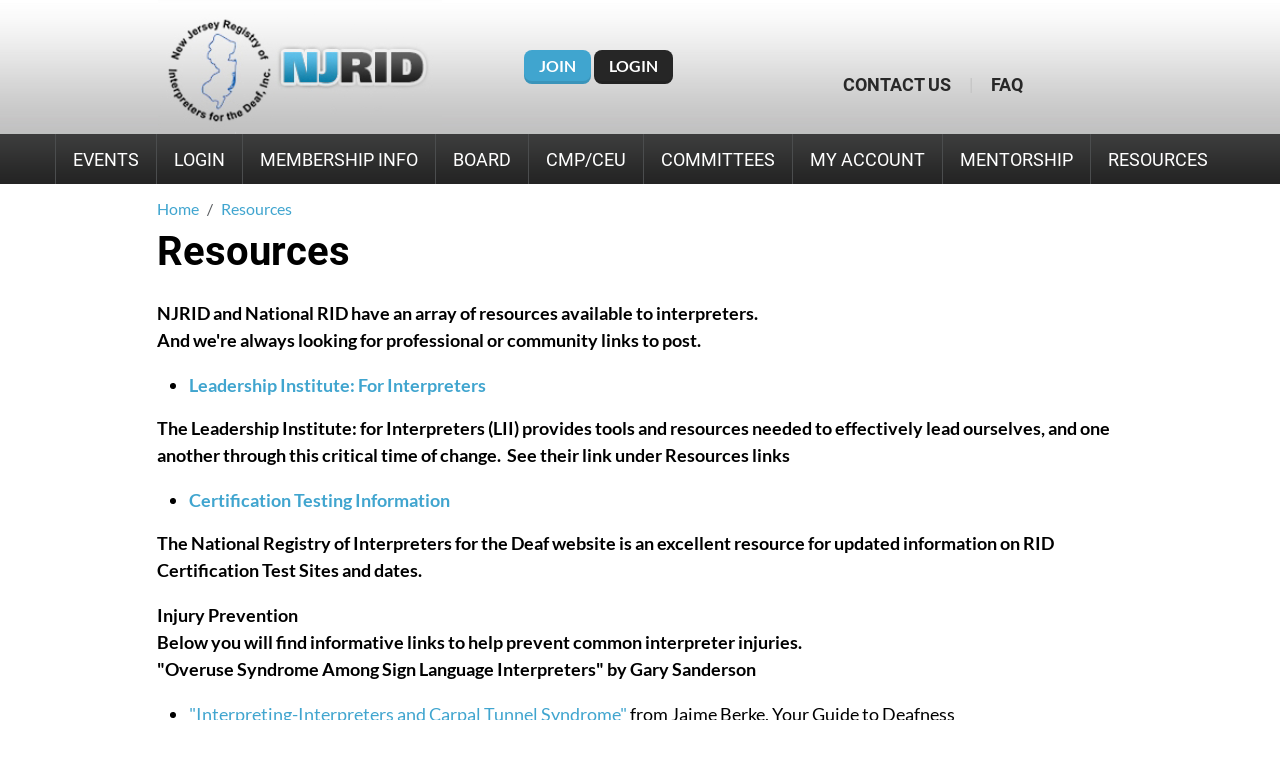

--- FILE ---
content_type: text/html; charset=UTF-8
request_url: https://nj-rid.org/resources
body_size: 24354
content:
<!DOCTYPE html>
<html lang="en">
<head>
    <meta charset="utf-8">
    <meta http-equiv="X-UA-Compatible" content="IE=edge">
    <meta name="viewport" content="width=device-width, initial-scale=1">
    <link rel="dns-prefetch" href="https://media.cmsmax.com" />
<link rel="preconnect" href="https://media.cmsmax.com" />








    <link rel="dns-prefetch" href="https://cdn.userway.org" />


    
            <title>Resources | NJ RID</title><meta name="title" content="Resources | NJ RID" /><meta property="og:title" content="Resources | NJ RID" /><meta name="twitter:title" content="Resources | NJ RID" />
    
            <meta name="robots" content="index, follow" />
    
            <meta name="type" content="website" /><meta property="og:type" content="website" />
    
    
    
    <meta name="url" content="https://nj-rid.org/resources" /><meta property="og:url" content="https://nj-rid.org/resources" />
    <meta name="article:published_time" content="2021-05-27T10:44:09-04:00" />

        
    
    <meta name="csrf-token" content="R2psAXdc5Cnp6WVjmHyQHSX4BjmOKsJhxkyqXCy7">

    <link rel="canonical" href="https://nj-rid.org/resources">
    
    <link rel="shortcut icon" href="/favicon.ico" type="image/x-icon"/>

                <link href="/css/app.css?id=17808ccf82094cb55d7d" rel="stylesheet">
        <style>
        .header-content{display:none;background:url("https://media.cmsmax.com/7doiimh3j1iamvmgmxbf9/header-bg.png") bottom center repeat-x}@media (min-width:992px){.header-content{display:block}}header .join-btn .btn{border-radius:8px;padding:6px 15px 9px;font-size:16px}header .right-col{text-align:right}header .right-col-content{display:inline-block;text-align:center}.header-links{font-family:"Roboto", serif;list-style:none;padding:0;margin:0}.header-links>li{display:inline-block}.header-links a{font-size:18px;color:#282828;font-weight:bold;text-transform:uppercase;padding:6px 9px;display:inline-block;border-radius:8px}.header-links .dropdown .caret{margin-bottom:3px}.header-links .dropdown-menu a{text-transform:none}@media (min-width:768px){.header-links a:hover,.header-links a:focus{background-color:#40a5cf;color:#fff;text-decoration:none}}.header-links .nav-separator{color:#c5c5c5;font-size:18px;margin-left:5px;margin-right:5px}@media (max-width:575.98px){header{text-align:center}header .logo{margin-bottom:20px}header .right-col{text-align:center}header .right-col-content{display:block}header .facebook-link{margin-bottom:0}.navbar-light .navbar-nav .open .dropdown-menu>li>a{padding-left:15px;font-size:18px;color:#fff}}.main-navigation{background:url("https://media.cmsmax.com/7doiimh3j1iamvmgmxbf9/header-bg.png") bottom left repeat-x}@media (min-width:992px){.main-navigation{background:url("https://media.cmsmax.com/7doiimh3j1iamvmgmxbf9/menu-bg.png") bottom left repeat-x;padding:0;background-size:auto 100%}}.main-navigation .navbar-header{padding:12px}@media (min-width:992px){.main-navigation .navbar-header{padding:0}}.main-navigation .navbar-collapse{background-color:#2d2d2d}@media (min-width:992px){.main-navigation .navbar-collapse{background-color:transparent;margin:0;justify-content:center}}@media (min-width:992px){.main-navigation .navbar-nav{margin:0}}@media (min-width:992px){.main-navigation .navbar-nav>li{margin:0}}.main-navigation .navbar-nav>li.nav-separator{display:none}@media (min-width:992px){.main-navigation .navbar-nav>li.nav-separator{width:1px;height:45px;display:block;border-right:1px solid #4b4d4e;margin:0}}@media (min-width:992px){.main-navigation .navbar-nav>li.nav-separator{height:50px}}.main-navigation .navbar-nav>li.nav-separator:last-child{display:none !important}.main-navigation .navbar-nav>li.nav-item>a.nav-link,.main-navigation .navbar-nav>li.nav-item.active>a.nav-link{padding:12px 12px;font-family:"Roboto", serif;font-size:18px;font-weight:400;text-transform:uppercase;color:#fff !important;transition:background-color 0.3s}.main-navigation .navbar-nav>li.nav-item>a.nav-link:hover,.main-navigation .navbar-nav>li.nav-item>a.nav-link:focus,.main-navigation .navbar-nav>li.nav-item.active>a.nav-link:hover,.main-navigation .navbar-nav>li.nav-item.active>a.nav-link:focus{background-color:#40a5cf;text-decoration:none;color:#fff !important}@media (min-width:992px){.main-navigation .navbar-nav>li.nav-item>a.nav-link,.main-navigation .navbar-nav>li.nav-item.active>a.nav-link{height:100%;display:flex;flex-direction:column;justify-content:center;align-items:center;flex-wrap:nowrap;padding:0 10px !important;font-size:16px}}@media (min-width:1200px){.main-navigation .navbar-nav>li.nav-item>a.nav-link,.main-navigation .navbar-nav>li.nav-item.active>a.nav-link{padding:0 17px !important;font-size:18px}}.main-navigation .nav-menu-title{max-width:200px}.main-navigation .navbar-toggle{border:0;border-radius:0;background:#40a5cf}.main-navigation .navbar-toggle:hover,.main-navigation .navbar-toggle:focus{background-color:#ebebeb}.main-navigation .navbar-toggler>.navbar-toggler-icon{width:auto;height:auto;background-image:none}.main-navigation .navbar-toggler>.navbar-toggler-icon>i{font-size:30px;color:#000}.main-navigation .navbar-toggler:focus>.navbar-toggler-icon>i,.main-navigation .navbar-toggler:hover>.navbar-toggler-icon>i{color:#000}@media (max-width:991.98px){.navbar-light .navbar-nav .mobile-dropdown-toggle{font-size:18px;font-weight:400;color:#fff}.navbar-light .navbar-nav .dropdown-menu{border:0;background-color:transparent;padding:0 0 0 15px !important}.navbar-light .navbar-nav .dropdown-menu .nav-link{padding:12px 12px}.navbar-light .navbar-nav .dropdown-menu .nav-link:hover,.navbar-light .navbar-nav .dropdown-menu .nav-link:focus{text-decoration:none}.navbar-light .navbar-nav .dropdown-menu .nav-link::after{content:normal;display:none}.navbar-light .navbar-nav>.nav-item>a,.navbar-light .navbar-nav>.nav-item>a:focus,.navbar-light .navbar-nav>.nav-item>a:hover,.navbar-light .navbar-nav>.nav-item ul.dropdown-menu>li>a,.navbar-light .navbar-nav>.nav-item ul.dropdown-menu>li>a:hover,.navbar-light .navbar-nav>.nav-item ul.dropdown-menu>li>a:focus,.navbar-light .navbar-nav>.nav-item ul.dropdown-menu>li.show>a,.navbar-light .navbar-nav>.nav-item ul.dropdown-menu>li.show>a:focus,.navbar-light .navbar-nav>.nav-item ul.dropdown-menu>li.show>a:hover{font-family:"Roboto", serif;font-size:18px;font-weight:400 !important;text-transform:uppercase;color:#fff !important}.navbar-light .navbar-nav>.nav-item>a:focus,.navbar-light .navbar-nav>.nav-item>a:hover{background-color:#40a5cf !important;font-family:"Roboto", serif;font-size:18px;font-weight:400 !important;text-transform:uppercase;color:#fff !important}}#footer-contact{display:block !important;background-color:#484848}@media (min-width:768px){#footer-contact{display:none !important}}#footer-contact a.btn{padding-left:0;padding-right:0}@media (max-width:767.98px){body{padding-bottom:49px !important}}
    </style>

    
    <script>
  window.Laravel = {"csrfToken":"R2psAXdc5Cnp6WVjmHyQHSX4BjmOKsJhxkyqXCy7"}
  window.oldInput = [];
  window.cmsSiteName = 'NJ RID';
  window.validationErrors = {};
</script>

    <!-- HTML5 Shim and Respond.js IE8 support of HTML5 elements and media queries -->
    <!-- WARNING: Respond.js doesn't work if you view the page via file:// -->
    <!--[if lt IE 9]>
    <script src="https://oss.maxcdn.com/libs/html5shiv/3.7.0/html5shiv.js"></script>
    <script src="https://oss.maxcdn.com/libs/respond.js/1.4.2/respond.min.js"></script>
    <![endif]-->

        <!-- Global site tag (gtag.js) - Google Analytics -->
<script async src="https://www.googletagmanager.com/gtag/js?id=G-3TFH3WCC4M"></script>
<script>
  window.dataLayer = window.dataLayer || [];
  function gtag(){dataLayer.push(arguments);}
  gtag('js', new Date());

  gtag('config', 'G-3TFH3WCC4M');
</script>
                            
    </head>

<body class=" ">
    <script type="text/javascript">
    var Ziggy = {
        namedRoutes: {"debugbar.openhandler":{"uri":"_debugbar\/open","methods":["GET","HEAD"],"domain":null},"debugbar.clockwork":{"uri":"_debugbar\/clockwork\/{id}","methods":["GET","HEAD"],"domain":null},"debugbar.assets.css":{"uri":"_debugbar\/assets\/stylesheets","methods":["GET","HEAD"],"domain":null},"debugbar.assets.js":{"uri":"_debugbar\/assets\/javascript","methods":["GET","HEAD"],"domain":null},"debugbar.cache.delete":{"uri":"_debugbar\/cache\/{key}\/{tags?}","methods":["DELETE"],"domain":null},"debugbar.queries.explain":{"uri":"_debugbar\/queries\/explain","methods":["POST"],"domain":null},"mailTracker_t":{"uri":"email\/t\/{hash}","methods":["GET","HEAD"],"domain":null},"mailTracker_l":{"uri":"email\/l\/{url}\/{hash}","methods":["GET","HEAD"],"domain":null},"mailTracker_n":{"uri":"email\/n","methods":["GET","HEAD"],"domain":null},"mailTracker_SNS":{"uri":"email\/sns","methods":["POST"],"domain":null},"mailTracker_Index":{"uri":"email-manager","methods":["GET","HEAD"],"domain":null},"mailTracker_Search":{"uri":"email-manager\/search","methods":["POST"],"domain":null},"mailTracker_ClearSearch":{"uri":"email-manager\/clear-search","methods":["GET","HEAD"],"domain":null},"mailTracker_ShowEmail":{"uri":"email-manager\/show-email\/{id}","methods":["GET","HEAD"],"domain":null},"mailTracker_UrlDetail":{"uri":"email-manager\/url-detail\/{id}","methods":["GET","HEAD"],"domain":null},"mailTracker_SmtpDetail":{"uri":"email-manager\/smtp-detail\/{id}","methods":["GET","HEAD"],"domain":null},"horizon.stats.index":{"uri":"horizon\/api\/stats","methods":["GET","HEAD"],"domain":null},"horizon.workload.index":{"uri":"horizon\/api\/workload","methods":["GET","HEAD"],"domain":null},"horizon.masters.index":{"uri":"horizon\/api\/masters","methods":["GET","HEAD"],"domain":null},"horizon.monitoring.index":{"uri":"horizon\/api\/monitoring","methods":["GET","HEAD"],"domain":null},"horizon.monitoring.store":{"uri":"horizon\/api\/monitoring","methods":["POST"],"domain":null},"horizon.monitoring-tag.paginate":{"uri":"horizon\/api\/monitoring\/{tag}","methods":["GET","HEAD"],"domain":null},"horizon.monitoring-tag.destroy":{"uri":"horizon\/api\/monitoring\/{tag}","methods":["DELETE"],"domain":null},"horizon.jobs-metrics.index":{"uri":"horizon\/api\/metrics\/jobs","methods":["GET","HEAD"],"domain":null},"horizon.jobs-metrics.show":{"uri":"horizon\/api\/metrics\/jobs\/{id}","methods":["GET","HEAD"],"domain":null},"horizon.queues-metrics.index":{"uri":"horizon\/api\/metrics\/queues","methods":["GET","HEAD"],"domain":null},"horizon.queues-metrics.show":{"uri":"horizon\/api\/metrics\/queues\/{id}","methods":["GET","HEAD"],"domain":null},"horizon.jobs-batches.index":{"uri":"horizon\/api\/batches","methods":["GET","HEAD"],"domain":null},"horizon.jobs-batches.show":{"uri":"horizon\/api\/batches\/{id}","methods":["GET","HEAD"],"domain":null},"horizon.jobs-batches.retry":{"uri":"horizon\/api\/batches\/retry\/{id}","methods":["POST"],"domain":null},"horizon.pending-jobs.index":{"uri":"horizon\/api\/jobs\/pending","methods":["GET","HEAD"],"domain":null},"horizon.completed-jobs.index":{"uri":"horizon\/api\/jobs\/completed","methods":["GET","HEAD"],"domain":null},"horizon.silenced-jobs.index":{"uri":"horizon\/api\/jobs\/silenced","methods":["GET","HEAD"],"domain":null},"horizon.failed-jobs.index":{"uri":"horizon\/api\/jobs\/failed","methods":["GET","HEAD"],"domain":null},"horizon.failed-jobs.show":{"uri":"horizon\/api\/jobs\/failed\/{id}","methods":["GET","HEAD"],"domain":null},"horizon.retry-jobs.show":{"uri":"horizon\/api\/jobs\/retry\/{id}","methods":["POST"],"domain":null},"horizon.jobs.show":{"uri":"horizon\/api\/jobs\/{id}","methods":["GET","HEAD"],"domain":null},"horizon.index":{"uri":"horizon\/{view?}","methods":["GET","HEAD"],"domain":null},"livewire.message":{"uri":"livewire\/message\/{name}","methods":["POST"],"domain":null},"livewire.message-localized":{"uri":"{locale}\/livewire\/message\/{name}","methods":["POST"],"domain":null},"livewire.upload-file":{"uri":"livewire\/upload-file","methods":["POST"],"domain":null},"livewire.preview-file":{"uri":"livewire\/preview-file\/{filename}","methods":["GET","HEAD"],"domain":null},"ignition.healthCheck":{"uri":"_ignition\/health-check","methods":["GET","HEAD"],"domain":null},"ignition.executeSolution":{"uri":"_ignition\/execute-solution","methods":["POST"],"domain":null},"ignition.updateConfig":{"uri":"_ignition\/update-config","methods":["POST"],"domain":null},"card-pointe.surcharge":{"uri":"api\/card-pointe\/surcharge","methods":["POST"],"domain":null},"card-pointe.surcharge-from-token":{"uri":"api\/card-pointe\/surcharge-from-token","methods":["POST"],"domain":null},"api.v1.products.count.index":{"uri":"api\/v1\/products\/count","methods":["GET","HEAD"],"domain":null},"api.v1.orders.count.index":{"uri":"api\/v1\/orders\/count","methods":["GET","HEAD"],"domain":null},"api.v1.":{"uri":"api\/v1\/fulfillment-methods","methods":["GET","HEAD"],"domain":null},"api.v1.products.images.store":{"uri":"api\/v1\/products\/{product}\/images","methods":["POST"],"domain":null},"api.v1.products.images.destroy":{"uri":"api\/v1\/products\/{product}\/images\/{image}","methods":["DELETE"],"domain":null},"api.v1.products.attributes.store":{"uri":"api\/v1\/products\/{product}\/attributes","methods":["POST"],"domain":null},"api.v1.products.attributes.update":{"uri":"api\/v1\/products\/{product}\/attributes\/{attribute}","methods":["PUT","PATCH"],"domain":null},"api.v1.products.attributes.destroy":{"uri":"api\/v1\/products\/{product}\/attributes\/{attribute}","methods":["DELETE"],"domain":null},"api.v1.products.variants.index":{"uri":"api\/v1\/products\/{product}\/variants","methods":["GET","HEAD"],"domain":null},"api.v1.products.variants.store":{"uri":"api\/v1\/products\/{product}\/variants","methods":["POST"],"domain":null},"api.v1.products.variants.show":{"uri":"api\/v1\/products\/{product}\/variants\/{variant}","methods":["GET","HEAD"],"domain":null},"api.v1.products.variants.update":{"uri":"api\/v1\/products\/{product}\/variants\/{variant}","methods":["PUT","PATCH"],"domain":null},"api.v1.products.variants.destroy":{"uri":"api\/v1\/products\/{product}\/variants\/{variant}","methods":["DELETE"],"domain":null},"api.v1.orders.tracking_number.store":{"uri":"api\/v1\/orders\/{order}\/tracking_number","methods":["POST"],"domain":null},"api.v1.products.index":{"uri":"api\/v1\/products","methods":["GET","HEAD"],"domain":null},"api.v1.products.create":{"uri":"api\/v1\/products\/create","methods":["GET","HEAD"],"domain":null},"api.v1.products.store":{"uri":"api\/v1\/products","methods":["POST"],"domain":null},"api.v1.products.show":{"uri":"api\/v1\/products\/{product}","methods":["GET","HEAD"],"domain":null},"api.v1.products.edit":{"uri":"api\/v1\/products\/{product}\/edit","methods":["GET","HEAD"],"domain":null},"api.v1.products.update":{"uri":"api\/v1\/products\/{product}","methods":["PUT","PATCH"],"domain":null},"api.v1.products.destroy":{"uri":"api\/v1\/products\/{product}","methods":["DELETE"],"domain":null},"api.v1.images.create":{"uri":"api\/v1\/images\/create","methods":["GET","HEAD"],"domain":null},"api.v1.images.store":{"uri":"api\/v1\/images","methods":["POST"],"domain":null},"api.v1.images.edit":{"uri":"api\/v1\/images\/{image}\/edit","methods":["GET","HEAD"],"domain":null},"api.v1.images.update":{"uri":"api\/v1\/images\/{image}","methods":["PUT","PATCH"],"domain":null},"api.v1.images.destroy":{"uri":"api\/v1\/images\/{image}","methods":["DELETE"],"domain":null},"api.v1.orders.index":{"uri":"api\/v1\/orders","methods":["GET","HEAD"],"domain":null},"api.v1.orders.create":{"uri":"api\/v1\/orders\/create","methods":["GET","HEAD"],"domain":null},"api.v1.orders.store":{"uri":"api\/v1\/orders","methods":["POST"],"domain":null},"api.v1.orders.show":{"uri":"api\/v1\/orders\/{order}","methods":["GET","HEAD"],"domain":null},"api.v1.orders.edit":{"uri":"api\/v1\/orders\/{order}\/edit","methods":["GET","HEAD"],"domain":null},"api.v1.orders.update":{"uri":"api\/v1\/orders\/{order}","methods":["PUT","PATCH"],"domain":null},"api.v1.orders.destroy":{"uri":"api\/v1\/orders\/{order}","methods":["DELETE"],"domain":null},"api.v1.brands.index":{"uri":"api\/v1\/brands","methods":["GET","HEAD"],"domain":null},"api.v1.brands.create":{"uri":"api\/v1\/brands\/create","methods":["GET","HEAD"],"domain":null},"api.v1.brands.store":{"uri":"api\/v1\/brands","methods":["POST"],"domain":null},"api.v1.brands.show":{"uri":"api\/v1\/brands\/{brand}","methods":["GET","HEAD"],"domain":null},"api.v1.brands.edit":{"uri":"api\/v1\/brands\/{brand}\/edit","methods":["GET","HEAD"],"domain":null},"api.v1.brands.update":{"uri":"api\/v1\/brands\/{brand}","methods":["PUT","PATCH"],"domain":null},"api.v1.brands.destroy":{"uri":"api\/v1\/brands\/{brand}","methods":["DELETE"],"domain":null},"api.v1.forms.index":{"uri":"api\/v1\/forms","methods":["GET","HEAD"],"domain":null},"api.v1.forms.show":{"uri":"api\/v1\/forms\/{form}","methods":["GET","HEAD"],"domain":null},"api.v1.product_categories.index":{"uri":"api\/v1\/product_categories","methods":["GET","HEAD"],"domain":null},"api.v1.product_categories.create":{"uri":"api\/v1\/product_categories\/create","methods":["GET","HEAD"],"domain":null},"api.v1.product_categories.store":{"uri":"api\/v1\/product_categories","methods":["POST"],"domain":null},"api.v1.product_categories.show":{"uri":"api\/v1\/product_categories\/{product_category}","methods":["GET","HEAD"],"domain":null},"api.v1.product_categories.edit":{"uri":"api\/v1\/product_categories\/{product_category}\/edit","methods":["GET","HEAD"],"domain":null},"api.v1.product_categories.update":{"uri":"api\/v1\/product_categories\/{product_category}","methods":["PUT","PATCH"],"domain":null},"api.v1.product_categories.destroy":{"uri":"api\/v1\/product_categories\/{product_category}","methods":["DELETE"],"domain":null},"api.v1.age_restriction_classes.index":{"uri":"api\/v1\/age_restriction_classes","methods":["GET","HEAD"],"domain":null},"api.v1.age_restriction_classes.create":{"uri":"api\/v1\/age_restriction_classes\/create","methods":["GET","HEAD"],"domain":null},"api.v1.age_restriction_classes.store":{"uri":"api\/v1\/age_restriction_classes","methods":["POST"],"domain":null},"api.v1.age_restriction_classes.show":{"uri":"api\/v1\/age_restriction_classes\/{age_restriction_class}","methods":["GET","HEAD"],"domain":null},"api.v1.age_restriction_classes.edit":{"uri":"api\/v1\/age_restriction_classes\/{age_restriction_class}\/edit","methods":["GET","HEAD"],"domain":null},"api.v1.age_restriction_classes.update":{"uri":"api\/v1\/age_restriction_classes\/{age_restriction_class}","methods":["PUT","PATCH"],"domain":null},"api.v1.age_restriction_classes.destroy":{"uri":"api\/v1\/age_restriction_classes\/{age_restriction_class}","methods":["DELETE"],"domain":null},"api.docs.v1":{"uri":"api\/docs\/v1","methods":["GET","HEAD"],"domain":null},"auth.password_protected.logout":{"uri":"auth\/resource\/logout","methods":["GET","HEAD"],"domain":null},"auth.password_protected.get":{"uri":"auth\/resource\/{type}\/{id}","methods":["GET","HEAD"],"domain":null},"auth.password_protected.post":{"uri":"auth\/resource\/{type}\/{id}","methods":["POST"],"domain":null},"users.home":{"uri":"user","methods":["GET","HEAD"],"domain":null},"users.edit":{"uri":"user\/edit","methods":["GET","HEAD"],"domain":null},"users.update":{"uri":"user","methods":["POST"],"domain":null},"auth.password.getEmail":{"uri":"user\/forgot-password","methods":["GET","HEAD"],"domain":null},"auth.password.postEmail":{"uri":"user\/forgot-password","methods":["POST"],"domain":null},"password.reset":{"uri":"user\/forgot-password\/reset\/{token}","methods":["GET","HEAD"],"domain":null},"auth.password.postReset":{"uri":"user\/forgot-password\/reset","methods":["POST"],"domain":null},"auth.register.get":{"uri":"user\/register","methods":["GET","HEAD"],"domain":null},"auth.register.post":{"uri":"user\/register","methods":["POST"],"domain":null},"auth.login.get":{"uri":"user\/login","methods":["GET","HEAD"],"domain":null},"auth.login.post":{"uri":"user\/login","methods":["POST"],"domain":null},"auth.logout":{"uri":"user\/logout","methods":["GET","HEAD"],"domain":null},"auth.confirm.get":{"uri":"user\/confirm","methods":["GET","HEAD"],"domain":null},"auth.confirm.code":{"uri":"user\/confirm\/{code}","methods":["GET","HEAD"],"domain":null},"auth.confirm.post":{"uri":"user\/confirm","methods":["POST"],"domain":null},"auth.confirmed":{"uri":"user\/confirmed","methods":["GET","HEAD"],"domain":null},"auth.not-approved":{"uri":"user\/not-approved","methods":["GET","HEAD"],"domain":null},"auth.restricted":{"uri":"user\/restricted","methods":["GET","HEAD"],"domain":null},"forms.upload":{"uri":"forms\/upload","methods":["POST"],"domain":null},"forms.store":{"uri":"forms\/{form}","methods":["POST"],"domain":null},"testimonials.store":{"uri":"testimonials","methods":["POST"],"domain":null},"search":{"uri":"search\/{type?}","methods":["POST"],"domain":null},"search.pages":{"uri":"search\/pages","methods":["GET","HEAD"],"domain":null},"search.products":{"uri":"search\/products","methods":["GET","HEAD"],"domain":null},"search.all":{"uri":"search\/all","methods":["GET","HEAD"],"domain":null},"events.signups.store":{"uri":"events\/{event}\/signups","methods":["POST"],"domain":null},"events.settings.update":{"uri":"events\/settings","methods":["POST"],"domain":null},"brands.index":{"uri":"brands","methods":["GET","HEAD"],"domain":null},"products.google_shopping_feed.inventory":{"uri":"products\/google_shopping_feed\/inventory","methods":["GET","HEAD"],"domain":null},"products.google_shopping_feed.inventory.download":{"uri":"products\/google_shopping_feed\/inventory\/download","methods":["GET","HEAD"],"domain":null},"products.google_shopping_feed":{"uri":"products\/google_shopping_feed\/{category?}","methods":["GET","HEAD"],"domain":null},"shopping-cart":{"uri":"shopping-cart","methods":["GET","HEAD"],"domain":null},"shopping-cart.items.destroy":{"uri":"shopping-cart\/items\/{item}","methods":["DELETE"],"domain":null},"shopping-cart.items.add":{"uri":"shopping-cart\/items\/{product}","methods":["GET","HEAD"],"domain":null},"shopping-cart.items.update":{"uri":"shopping-cart\/items\/{item}","methods":["PUT"],"domain":null},"shopping-cart.continue-shopping":{"uri":"shopping-cart\/continue-shopping","methods":["GET","HEAD"],"domain":null},"checkout.submitted":{"uri":"checkout\/submitted","methods":["GET","HEAD"],"domain":null},"checkout.unsubscribe-abandoned-cart-emails":{"uri":"checkout\/unsubscribe\/{abandoned_cart_sent_email}","methods":["GET","HEAD"],"domain":null},"checkout.restore":{"uri":"checkout\/restore\/{abandoned_cart_sent_email}","methods":["GET","HEAD"],"domain":null},"checkout.start":{"uri":"checkout","methods":["GET","HEAD"],"domain":null},"checkout.age-verification.edit":{"uri":"checkout\/age-verification","methods":["GET","HEAD"],"domain":null},"checkout.age-verification.update":{"uri":"checkout\/age-verification","methods":["POST"],"domain":null},"checkout.fulfillment-method.edit":{"uri":"checkout\/fulfillment-method","methods":["GET","HEAD"],"domain":null},"checkout.fulfillment-method.update":{"uri":"checkout\/fulfillment-method","methods":["POST"],"domain":null},"checkout.customer.edit":{"uri":"checkout\/customer","methods":["GET","HEAD"],"domain":null},"checkout.customer.update":{"uri":"checkout\/customer","methods":["POST"],"domain":null},"checkout.shipping-address.edit":{"uri":"checkout\/shipping-address","methods":["GET","HEAD"],"domain":null},"checkout.shipping-address.update":{"uri":"checkout\/shipping-address","methods":["POST"],"domain":null},"checkout.delivery-address.edit":{"uri":"checkout\/delivery-address","methods":["GET","HEAD"],"domain":null},"checkout.delivery-address.update":{"uri":"checkout\/delivery-address","methods":["POST"],"domain":null},"checkout.shipping-method.edit":{"uri":"checkout\/shipping-method","methods":["GET","HEAD"],"domain":null},"checkout.shipping-method.update":{"uri":"checkout\/shipping-method","methods":["POST"],"domain":null},"checkout.shipping-opt-out":{"uri":"checkout\/shipping-opt-out","methods":["GET","HEAD"],"domain":null},"checkout.shipping-opt-out-confirm":{"uri":"checkout\/shipping-opt-out-confirm","methods":["POST"],"domain":null},"checkout.delivery-method.edit":{"uri":"checkout\/delivery-method","methods":["GET","HEAD"],"domain":null},"checkout.delivery-method.update":{"uri":"checkout\/delivery-method","methods":["POST"],"domain":null},"checkout.coupon.update":{"uri":"checkout\/coupon","methods":["POST"],"domain":null},"checkout.coupon.destroy":{"uri":"checkout\/coupon","methods":["DELETE"],"domain":null},"checkout.gift-card.update":{"uri":"checkout\/gift-card","methods":["POST"],"domain":null},"checkout.gift-card.destroy":{"uri":"checkout\/gift-card","methods":["DELETE"],"domain":null},"checkout.billing.edit":{"uri":"checkout\/billing","methods":["GET","HEAD"],"domain":null},"checkout.billing.update":{"uri":"checkout\/billing","methods":["POST"],"domain":null},"checkout.review":{"uri":"checkout\/review","methods":["GET","HEAD"],"domain":null},"checkout.submit":{"uri":"checkout\/submit","methods":["POST"],"domain":null},"order-history.index":{"uri":"user\/order-history","methods":["GET","HEAD"],"domain":null},"webhooks.doordash":{"uri":"doordash\/webhooks","methods":["POST"],"domain":null},"paypal.handle-payment":{"uri":"paypal\/handle-payment","methods":["GET","HEAD"],"domain":null},"paypal.payment-success":{"uri":"paypal\/payment-success","methods":["GET","HEAD"],"domain":null},"apple-pay":{"uri":"apple-pay","methods":["POST"],"domain":null},"apple-pay.process-payment":{"uri":"apple-pay\/process-payment","methods":["POST"],"domain":null},"ajax.frontend.checkout.shipping_rates.index":{"uri":"ajax\/frontend\/checkout\/shipping_rates","methods":["GET","HEAD"],"domain":null},"ajax.frontend.checkout.delivery_rates.index":{"uri":"ajax\/frontend\/checkout\/delivery_rates","methods":["GET","HEAD"],"domain":null},"webadmin.login":{"uri":"webadmin\/login","methods":["GET","HEAD"],"domain":null},"webadmin.":{"uri":"webadmin\/flmngr","methods":["POST"],"domain":null},"webadmin.logout":{"uri":"webadmin\/logout","methods":["GET","HEAD"],"domain":null},"webadmin.restricted":{"uri":"webadmin\/restricted","methods":["GET","HEAD"],"domain":null},"webadmin.password.request":{"uri":"webadmin\/password\/reset","methods":["GET","HEAD"],"domain":null},"webadmin.password.email":{"uri":"webadmin\/password\/email","methods":["POST"],"domain":null},"webadmin.password.reset":{"uri":"webadmin\/password\/reset\/{token}","methods":["GET","HEAD"],"domain":null},"webadmin.password.update":{"uri":"webadmin\/password\/reset","methods":["POST"],"domain":null},"webadmin.setup":{"uri":"webadmin\/setup","methods":["GET","HEAD"],"domain":null},"webadmin.setup.run":{"uri":"webadmin\/setup\/run","methods":["POST"],"domain":null},"webadmin.index":{"uri":"webadmin","methods":["GET","HEAD"],"domain":null},"webadmin.bulletin.edit":{"uri":"webadmin\/bulletin\/edit","methods":["GET","HEAD"],"domain":null},"webadmin.bulletin.update":{"uri":"webadmin\/bulletin","methods":["PUT"],"domain":null},"webadmin.emails.test":{"uri":"webadmin\/emails\/test","methods":["POST"],"domain":null},"webadmin.emails.preview":{"uri":"webadmin\/emails\/preview","methods":["GET","HEAD"],"domain":null},"webadmin.emails.preview.post":{"uri":"webadmin\/emails\/preview","methods":["POST"],"domain":null},"webadmin.urls.preview":{"uri":"webadmin\/urls\/preview","methods":["POST"],"domain":null},"webadmin.sent-emails.content.show":{"uri":"webadmin\/sent-emails\/{sent_email}","methods":["GET","HEAD"],"domain":null},"webadmin.import.index":{"uri":"webadmin\/import","methods":["GET","HEAD"],"domain":null},"webadmin.import.pages.get":{"uri":"webadmin\/import\/pages","methods":["GET","HEAD"],"domain":null},"webadmin.import.pages.post":{"uri":"webadmin\/import\/pages","methods":["POST"],"domain":null},"webadmin.import.product_categories.get":{"uri":"webadmin\/import\/product-categories","methods":["GET","HEAD"],"domain":null},"webadmin.import.product_categories.post":{"uri":"webadmin\/import\/product-categories","methods":["POST"],"domain":null},"webadmin.import.redirects.get":{"uri":"webadmin\/import\/redirects","methods":["GET","HEAD"],"domain":null},"webadmin.import.redirects.post":{"uri":"webadmin\/import\/redirects","methods":["POST"],"domain":null},"webadmin.import.testimonials.get":{"uri":"webadmin\/import\/testimonials","methods":["GET","HEAD"],"domain":null},"webadmin.import.testimonials.post":{"uri":"webadmin\/import\/testimonials","methods":["POST"],"domain":null},"webadmin.keep-alive.index":{"uri":"webadmin\/keep-alive","methods":["GET","HEAD"],"domain":null},"webadmin.pages.confirm-delete":{"uri":"webadmin\/pages\/{page}\/delete","methods":["GET","HEAD"],"domain":null},"webadmin.pages.bulk-delete":{"uri":"webadmin\/pages\/bulk-delete","methods":["DELETE"],"domain":null},"webadmin.pages.bulk-action":{"uri":"webadmin\/pages\/bulk-action","methods":["POST"],"domain":null},"webadmin.pages.edit.draft":{"uri":"webadmin\/pages\/{page}\/draft\/{draftId}","methods":["GET","HEAD"],"domain":null},"webadmin.pages.ajax-helper":{"uri":"webadmin\/pages\/ajax","methods":["POST"],"domain":null},"webadmin.pages.filter":{"uri":"webadmin\/pages\/filter","methods":["POST"],"domain":null},"webadmin.pages.index":{"uri":"webadmin\/pages","methods":["GET","HEAD"],"domain":null},"webadmin.pages.create":{"uri":"webadmin\/pages\/create","methods":["GET","HEAD"],"domain":null},"webadmin.pages.store":{"uri":"webadmin\/pages","methods":["POST"],"domain":null},"webadmin.pages.edit":{"uri":"webadmin\/pages\/{page}\/edit","methods":["GET","HEAD"],"domain":null},"webadmin.pages.update":{"uri":"webadmin\/pages\/{page}","methods":["PUT","PATCH"],"domain":null},"webadmin.pages.destroy":{"uri":"webadmin\/pages\/{page}","methods":["DELETE"],"domain":null},"webadmin.posts.confirm-delete":{"uri":"webadmin\/blogs\/{post}\/delete","methods":["GET","HEAD"],"domain":null},"webadmin.posts.bulk-delete":{"uri":"webadmin\/blogs\/bulk-delete","methods":["DELETE"],"domain":null},"webadmin.posts.bulk-action":{"uri":"webadmin\/blogs\/bulk-action","methods":["POST"],"domain":null},"webadmin.posts.edit.draft":{"uri":"webadmin\/blogs\/{post}\/draft\/{draftId}","methods":["GET","HEAD"],"domain":null},"webadmin.posts.ajax-helper":{"uri":"webadmin\/blogs\/ajax","methods":["POST"],"domain":null},"webadmin.posts.filter":{"uri":"webadmin\/blogs\/filter","methods":["POST"],"domain":null},"webadmin.posts.index":{"uri":"webadmin\/blogs","methods":["GET","HEAD"],"domain":null},"webadmin.posts.create":{"uri":"webadmin\/blogs\/create","methods":["GET","HEAD"],"domain":null},"webadmin.posts.edit":{"uri":"webadmin\/blogs\/{post}\/edit","methods":["GET","HEAD"],"domain":null},"webadmin.posts.store":{"uri":"webadmin\/posts","methods":["POST"],"domain":null},"webadmin.posts.update":{"uri":"webadmin\/posts\/{post}","methods":["PUT","PATCH"],"domain":null},"webadmin.posts.destroy":{"uri":"webadmin\/posts\/{post}","methods":["DELETE"],"domain":null},"webadmin.blog-categories.confirm-delete":{"uri":"webadmin\/blog-categories\/{blog_category}\/delete","methods":["GET","HEAD"],"domain":null},"webadmin.blog-categories.bulk-delete":{"uri":"webadmin\/blog-categories\/bulk-delete","methods":["DELETE"],"domain":null},"webadmin.blog-categories.bulk-action":{"uri":"webadmin\/blog-categories\/bulk-action","methods":["POST"],"domain":null},"webadmin.blog-categories.ajax-helper":{"uri":"webadmin\/blog-categories\/ajax","methods":["POST"],"domain":null},"webadmin.blog-categories.filter":{"uri":"webadmin\/blog-categories\/filter","methods":["POST"],"domain":null},"webadmin.blog-categories.index":{"uri":"webadmin\/blog-categories","methods":["GET","HEAD"],"domain":null},"webadmin.blog-categories.create":{"uri":"webadmin\/blog-categories\/create","methods":["GET","HEAD"],"domain":null},"webadmin.blog-categories.store":{"uri":"webadmin\/blog-categories","methods":["POST"],"domain":null},"webadmin.blog-categories.edit":{"uri":"webadmin\/blog-categories\/{blog_category}\/edit","methods":["GET","HEAD"],"domain":null},"webadmin.blog-categories.update":{"uri":"webadmin\/blog-categories\/{blog_category}","methods":["PUT","PATCH"],"domain":null},"webadmin.blog-categories.destroy":{"uri":"webadmin\/blog-categories\/{blog_category}","methods":["DELETE"],"domain":null},"webadmin.admins.confirm-delete":{"uri":"webadmin\/admins\/{admin}\/delete","methods":["GET","HEAD"],"domain":null},"webadmin.admins.filter":{"uri":"webadmin\/admins\/filter","methods":["POST"],"domain":null},"webadmin.admins.index":{"uri":"webadmin\/admins","methods":["GET","HEAD"],"domain":null},"webadmin.admins.create":{"uri":"webadmin\/admins\/create","methods":["GET","HEAD"],"domain":null},"webadmin.admins.store":{"uri":"webadmin\/admins","methods":["POST"],"domain":null},"webadmin.admins.destroy":{"uri":"webadmin\/admins\/{admin}","methods":["DELETE"],"domain":null},"webadmin.admins.edit":{"uri":"webadmin\/admins\/{admin}\/edit","methods":["GET","HEAD"],"domain":null},"webadmin.admins.update":{"uri":"webadmin\/admins\/{admin}","methods":["PUT"],"domain":null},"webadmin.users.export":{"uri":"webadmin\/users\/export","methods":["GET","HEAD"],"domain":null},"webadmin.users.confirm-delete":{"uri":"webadmin\/users\/{user}\/delete","methods":["GET","HEAD"],"domain":null},"webadmin.users.filter":{"uri":"webadmin\/users\/filter","methods":["POST"],"domain":null},"webadmin.users.index":{"uri":"webadmin\/users","methods":["GET","HEAD"],"domain":null},"webadmin.users.create":{"uri":"webadmin\/users\/create","methods":["GET","HEAD"],"domain":null},"webadmin.users.store":{"uri":"webadmin\/users","methods":["POST"],"domain":null},"webadmin.users.edit":{"uri":"webadmin\/users\/{user}\/edit","methods":["GET","HEAD"],"domain":null},"webadmin.users.update":{"uri":"webadmin\/users\/{user}","methods":["PUT","PATCH"],"domain":null},"webadmin.users.destroy":{"uri":"webadmin\/users\/{user}","methods":["DELETE"],"domain":null},"webadmin.menus.confirm-delete":{"uri":"webadmin\/menus\/{menu}\/delete","methods":["GET","HEAD"],"domain":null},"webadmin.menus.filter":{"uri":"webadmin\/menus\/filter","methods":["POST"],"domain":null},"webadmin.menus.index":{"uri":"webadmin\/menus","methods":["GET","HEAD"],"domain":null},"webadmin.menus.create":{"uri":"webadmin\/menus\/create","methods":["GET","HEAD"],"domain":null},"webadmin.menus.store":{"uri":"webadmin\/menus","methods":["POST"],"domain":null},"webadmin.menus.edit":{"uri":"webadmin\/menus\/{menu}\/edit","methods":["GET","HEAD"],"domain":null},"webadmin.menus.update":{"uri":"webadmin\/menus\/{menu}","methods":["PUT","PATCH"],"domain":null},"webadmin.menus.destroy":{"uri":"webadmin\/menus\/{menu}","methods":["DELETE"],"domain":null},"webadmin.menu_items.rebuild":{"uri":"webadmin\/menus\/{menu}\/menu_items\/rebuild","methods":["POST"],"domain":null},"webadmin.menu_items.confirm-delete":{"uri":"webadmin\/menus\/{menu}\/menu_items\/{menu_item}\/delete","methods":["GET","HEAD"],"domain":null},"webadmin.menu_items.bulk-delete":{"uri":"webadmin\/menus\/{menu}\/menu_items\/bulk-delete","methods":["DELETE"],"domain":null},"webadmin.menu_items.bulk-action":{"uri":"webadmin\/menus\/{menu}\/menu_items\/bulk-action","methods":["POST"],"domain":null},"webadmin.menu_items.filter":{"uri":"webadmin\/menus\/{menu}\/menu_items\/filter","methods":["POST"],"domain":null},"webadmin.menu_items.index":{"uri":"webadmin\/menus\/{menu}\/menu_items","methods":["GET","HEAD"],"domain":null},"webadmin.menu_items.create":{"uri":"webadmin\/menus\/{menu}\/menu_items\/create","methods":["GET","HEAD"],"domain":null},"webadmin.menu_items.store":{"uri":"webadmin\/menus\/{menu}\/menu_items","methods":["POST"],"domain":null},"webadmin.menu_items.edit":{"uri":"webadmin\/menus\/{menu}\/menu_items\/{menu_item}\/edit","methods":["GET","HEAD"],"domain":null},"webadmin.menu_items.update":{"uri":"webadmin\/menus\/{menu}\/menu_items\/{menu_item}","methods":["PUT","PATCH"],"domain":null},"webadmin.menu_items.destroy":{"uri":"webadmin\/menus\/{menu}\/menu_items\/{menu_item}","methods":["DELETE"],"domain":null},"webadmin.menu_items.create.batch":{"uri":"webadmin\/menus\/{menu}\/menu_items\/batch","methods":["POST"],"domain":null},"webadmin.columns.confirm-delete":{"uri":"webadmin\/columns\/{column}\/delete","methods":["GET","HEAD"],"domain":null},"webadmin.columns.filter":{"uri":"webadmin\/columns\/filter","methods":["POST"],"domain":null},"webadmin.columns.index":{"uri":"webadmin\/columns","methods":["GET","HEAD"],"domain":null},"webadmin.columns.create":{"uri":"webadmin\/columns\/create","methods":["GET","HEAD"],"domain":null},"webadmin.columns.store":{"uri":"webadmin\/columns","methods":["POST"],"domain":null},"webadmin.columns.edit":{"uri":"webadmin\/columns\/{column}\/edit","methods":["GET","HEAD"],"domain":null},"webadmin.columns.update":{"uri":"webadmin\/columns\/{column}","methods":["PUT","PATCH"],"domain":null},"webadmin.columns.destroy":{"uri":"webadmin\/columns\/{column}","methods":["DELETE"],"domain":null},"webadmin.sections.confirm-delete":{"uri":"webadmin\/sections\/{section}\/delete","methods":["GET","HEAD"],"domain":null},"webadmin.sections.filter":{"uri":"webadmin\/sections\/filter","methods":["POST"],"domain":null},"webadmin.sections.index":{"uri":"webadmin\/sections","methods":["GET","HEAD"],"domain":null},"webadmin.sections.create":{"uri":"webadmin\/sections\/create","methods":["GET","HEAD"],"domain":null},"webadmin.sections.store":{"uri":"webadmin\/sections","methods":["POST"],"domain":null},"webadmin.sections.edit":{"uri":"webadmin\/sections\/{section}\/edit","methods":["GET","HEAD"],"domain":null},"webadmin.sections.update":{"uri":"webadmin\/sections\/{section}","methods":["PUT","PATCH"],"domain":null},"webadmin.sections.destroy":{"uri":"webadmin\/sections\/{section}","methods":["DELETE"],"domain":null},"webadmin.global-scripts.confirm-delete":{"uri":"webadmin\/javascript\/{global_script}\/delete","methods":["GET","HEAD"],"domain":null},"webadmin.global-scripts.index":{"uri":"webadmin\/javascript","methods":["GET","HEAD"],"domain":null},"webadmin.global-scripts.create":{"uri":"webadmin\/javascript\/create","methods":["GET","HEAD"],"domain":null},"webadmin.global-scripts.store":{"uri":"webadmin\/javascript","methods":["POST"],"domain":null},"webadmin.global-scripts.edit":{"uri":"webadmin\/javascript\/{global_script}\/edit","methods":["GET","HEAD"],"domain":null},"webadmin.global-scripts.update":{"uri":"webadmin\/javascript\/{global_script}","methods":["PUT","PATCH"],"domain":null},"webadmin.global-scripts.destroy":{"uri":"webadmin\/javascript\/{global_script}","methods":["DELETE"],"domain":null},"webadmin.promo-bars.confirm-delete":{"uri":"webadmin\/promo-bars\/{promo_bar}\/delete","methods":["GET","HEAD"],"domain":null},"webadmin.promo-bars.index":{"uri":"webadmin\/promo-bars","methods":["GET","HEAD"],"domain":null},"webadmin.promo-bars.create":{"uri":"webadmin\/promo-bars\/create","methods":["GET","HEAD"],"domain":null},"webadmin.promo-bars.store":{"uri":"webadmin\/promo-bars","methods":["POST"],"domain":null},"webadmin.promo-bars.edit":{"uri":"webadmin\/promo-bars\/{promo_bar}\/edit","methods":["GET","HEAD"],"domain":null},"webadmin.promo-bars.update":{"uri":"webadmin\/promo-bars\/{promo_bar}","methods":["PUT","PATCH"],"domain":null},"webadmin.promo-bars.destroy":{"uri":"webadmin\/promo-bars\/{promo_bar}","methods":["DELETE"],"domain":null},"webadmin.popups.confirm-delete":{"uri":"webadmin\/template\/popups\/{popup}\/delete","methods":["GET","HEAD"],"domain":null},"webadmin.popups.index":{"uri":"webadmin\/template\/popups","methods":["GET","HEAD"],"domain":null},"webadmin.popups.create":{"uri":"webadmin\/template\/popups\/create","methods":["GET","HEAD"],"domain":null},"webadmin.popups.store":{"uri":"webadmin\/template\/popups","methods":["POST"],"domain":null},"webadmin.popups.edit":{"uri":"webadmin\/template\/popups\/{popup}\/edit","methods":["GET","HEAD"],"domain":null},"webadmin.popups.update":{"uri":"webadmin\/template\/popups\/{popup}","methods":["PUT","PATCH"],"domain":null},"webadmin.popups.destroy":{"uri":"webadmin\/template\/popups\/{popup}","methods":["DELETE"],"domain":null},"webadmin.snippets.confirm-delete":{"uri":"webadmin\/snippets\/{snippet}\/delete","methods":["GET","HEAD"],"domain":null},"webadmin.snippets.index":{"uri":"webadmin\/snippets","methods":["GET","HEAD"],"domain":null},"webadmin.snippets.create":{"uri":"webadmin\/snippets\/create","methods":["GET","HEAD"],"domain":null},"webadmin.snippets.store":{"uri":"webadmin\/snippets","methods":["POST"],"domain":null},"webadmin.snippets.edit":{"uri":"webadmin\/snippets\/{snippet}\/edit","methods":["GET","HEAD"],"domain":null},"webadmin.snippets.update":{"uri":"webadmin\/snippets\/{snippet}","methods":["PUT","PATCH"],"domain":null},"webadmin.snippets.destroy":{"uri":"webadmin\/snippets\/{snippet}","methods":["DELETE"],"domain":null},"webadmin.forms.confirm-delete":{"uri":"webadmin\/forms\/{form}\/delete","methods":["GET","HEAD"],"domain":null},"webadmin.forms.filter":{"uri":"webadmin\/forms\/filter","methods":["POST"],"domain":null},"webadmin.forms.index":{"uri":"webadmin\/forms","methods":["GET","HEAD"],"domain":null},"webadmin.forms.create":{"uri":"webadmin\/forms\/create","methods":["GET","HEAD"],"domain":null},"webadmin.forms.store":{"uri":"webadmin\/forms","methods":["POST"],"domain":null},"webadmin.forms.edit":{"uri":"webadmin\/forms\/{form}\/edit","methods":["GET","HEAD"],"domain":null},"webadmin.forms.update":{"uri":"webadmin\/forms\/{form}","methods":["PUT","PATCH"],"domain":null},"webadmin.forms.destroy":{"uri":"webadmin\/forms\/{form}","methods":["DELETE"],"domain":null},"webadmin.forms.import":{"uri":"webadmin\/forms\/{form}\/import","methods":["GET","HEAD"],"domain":null},"webadmin.forms.import.submit":{"uri":"webadmin\/forms\/{form}\/import","methods":["POST"],"domain":null},"webadmin.forms.export":{"uri":"webadmin\/forms\/{form}\/export","methods":["GET","HEAD"],"domain":null},"webadmin.form_fields.confirm-delete":{"uri":"webadmin\/forms\/{form}\/form_fields\/{form_field}\/delete","methods":["GET","HEAD"],"domain":null},"webadmin.form_fields.bulk-delete":{"uri":"webadmin\/forms\/{form}\/form_fields\/bulk-delete","methods":["DELETE"],"domain":null},"webadmin.form_fields.bulk-action":{"uri":"webadmin\/forms\/{form}\/form_fields\/bulk-action","methods":["POST"],"domain":null},"webadmin.form_fields.filter":{"uri":"webadmin\/forms\/{form}\/form_fields\/filter","methods":["POST"],"domain":null},"webadmin.form_fields.update-sort":{"uri":"webadmin\/forms\/{form}\/form_fields\/update-sort","methods":["PUT"],"domain":null},"webadmin.form_fields.index":{"uri":"webadmin\/forms\/{form}\/form_fields","methods":["GET","HEAD"],"domain":null},"webadmin.form_fields.create":{"uri":"webadmin\/forms\/{form}\/form_fields\/create","methods":["GET","HEAD"],"domain":null},"webadmin.form_fields.store":{"uri":"webadmin\/forms\/{form}\/form_fields","methods":["POST"],"domain":null},"webadmin.form_fields.edit":{"uri":"webadmin\/forms\/{form}\/form_fields\/{form_field}\/edit","methods":["GET","HEAD"],"domain":null},"webadmin.form_fields.update":{"uri":"webadmin\/forms\/{form}\/form_fields\/{form_field}","methods":["PUT","PATCH"],"domain":null},"webadmin.form_fields.destroy":{"uri":"webadmin\/forms\/{form}\/form_fields\/{form_field}","methods":["DELETE"],"domain":null},"webadmin.form_fields.export":{"uri":"webadmin\/forms\/{form}\/form_fields\/{form_field}\/export","methods":["GET","HEAD"],"domain":null},"webadmin.form_field_options.import":{"uri":"webadmin\/forms\/{form}\/form_fields\/{form_field}\/form_field_options\/import","methods":["GET","HEAD"],"domain":null},"webadmin.form_field_options.import.submit":{"uri":"webadmin\/forms\/{form}\/form_fields\/{form_field}\/form_field_options\/import","methods":["POST"],"domain":null},"webadmin.form_field_options.export":{"uri":"webadmin\/forms\/{form}\/form_fields\/{form_field}\/form_field_options\/export","methods":["GET","HEAD"],"domain":null},"webadmin.form_field_options.confirm-delete":{"uri":"webadmin\/forms\/{form}\/form_fields\/{form_field}\/form_field_options\/{form_field_option}\/delete","methods":["GET","HEAD"],"domain":null},"webadmin.form_field_options.bulk-delete":{"uri":"webadmin\/forms\/{form}\/form_fields\/{form_field}\/form_field_options\/bulk-delete","methods":["DELETE"],"domain":null},"webadmin.form_field_options.bulk-action":{"uri":"webadmin\/forms\/{form}\/form_fields\/{form_field}\/form_field_options\/bulk-action","methods":["POST"],"domain":null},"webadmin.form_field_options.filter":{"uri":"webadmin\/forms\/{form}\/form_fields\/{form_field}\/form_field_options\/filter","methods":["POST"],"domain":null},"webadmin.form_field_options.index":{"uri":"webadmin\/forms\/{form}\/form_fields\/{form_field}\/form_field_options","methods":["GET","HEAD"],"domain":null},"webadmin.form_field_options.create":{"uri":"webadmin\/forms\/{form}\/form_fields\/{form_field}\/form_field_options\/create","methods":["GET","HEAD"],"domain":null},"webadmin.form_field_options.store":{"uri":"webadmin\/forms\/{form}\/form_fields\/{form_field}\/form_field_options","methods":["POST"],"domain":null},"webadmin.form_field_options.edit":{"uri":"webadmin\/forms\/{form}\/form_fields\/{form_field}\/form_field_options\/{form_field_option}\/edit","methods":["GET","HEAD"],"domain":null},"webadmin.form_field_options.update":{"uri":"webadmin\/forms\/{form}\/form_fields\/{form_field}\/form_field_options\/{form_field_option}","methods":["PUT","PATCH"],"domain":null},"webadmin.form_field_options.destroy":{"uri":"webadmin\/forms\/{form}\/form_fields\/{form_field}\/form_field_options\/{form_field_option}","methods":["DELETE"],"domain":null},"webadmin.form_field_rules.confirm-delete":{"uri":"webadmin\/forms\/{form}\/form_fields\/{form_field}\/form_field_rules\/{form_field_rule}\/delete","methods":["GET","HEAD"],"domain":null},"webadmin.form_submissions.admin-emails.index":{"uri":"webadmin\/forms\/submissions\/{form_submission}\/admin-emails","methods":["GET","HEAD"],"domain":null},"webadmin.form_submissions.admin-emails.store":{"uri":"webadmin\/forms\/submissions\/{form_submission}\/admin-emails","methods":["POST"],"domain":null},"webadmin.form_submissions.admin-emails.show":{"uri":"webadmin\/forms\/submissions\/{form_submission}\/admin-emails\/{admin_email}","methods":["GET","HEAD"],"domain":null},"webadmin.form_submissions.admin-emails.check-status":{"uri":"webadmin\/forms\/submissions\/{form_submission}\/admin-emails\/{admin_email}\/status","methods":["GET","HEAD"],"domain":null},"webadmin.form_submissions.user-emails.index":{"uri":"webadmin\/forms\/submissions\/{form_submission}\/user-emails","methods":["GET","HEAD"],"domain":null},"webadmin.form_submissions.user-emails.store":{"uri":"webadmin\/forms\/submissions\/{form_submission}\/user-emails","methods":["POST"],"domain":null},"webadmin.form_submissions.user-emails.show":{"uri":"webadmin\/forms\/submissions\/{form_submission}\/user-emails\/{user_email}","methods":["GET","HEAD"],"domain":null},"webadmin.form_submissions.user-emails.check-status":{"uri":"webadmin\/forms\/submissions\/{form_submission}\/user-emails\/{user_email}\/status","methods":["GET","HEAD"],"domain":null},"webadmin.form_submissions.print-fields.show":{"uri":"webadmin\/forms\/submissions\/{form_submission}\/fields\/print","methods":["GET","HEAD"],"domain":null},"webadmin.form_submissions.confirm-delete":{"uri":"webadmin\/forms\/submissions\/{form_submission}\/delete","methods":["GET","HEAD"],"domain":null},"webadmin.form_submissions.bulk-delete":{"uri":"webadmin\/forms\/submissions\/bulk-delete","methods":["DELETE"],"domain":null},"webadmin.form_submissions.bulk-action":{"uri":"webadmin\/forms\/submissions\/bulk-action","methods":["POST"],"domain":null},"webadmin.form_submissions.filter":{"uri":"webadmin\/forms\/submissions\/filter","methods":["POST"],"domain":null},"webadmin.form_submissions.export":{"uri":"webadmin\/forms\/submissions\/export","methods":["POST"],"domain":null},"webadmin.form_submissions.export-all":{"uri":"webadmin\/forms\/submissions\/export-all","methods":["POST"],"domain":null},"webadmin.form_submissions.index":{"uri":"webadmin\/forms\/submissions","methods":["GET","HEAD"],"domain":null},"webadmin.form_submissions.show":{"uri":"webadmin\/forms\/submissions\/{form_submission}","methods":["GET","HEAD"],"domain":null},"webadmin.form_submissions.destroy":{"uri":"webadmin\/forms\/submissions\/{form_submission}","methods":["DELETE"],"domain":null},"webadmin.hcaptcha_responses.index":{"uri":"webadmin\/forms\/hcaptcha-responses","methods":["GET","HEAD"],"domain":null},"webadmin.hcaptcha_responses.show":{"uri":"webadmin\/forms\/hcaptcha-responses\/{hcaptcha_response}","methods":["GET","HEAD"],"domain":null},"webadmin.form-submission-custom-columns.update":{"uri":"webadmin\/form-submission-custom-columns","methods":["POST"],"domain":null},"webadmin.form-submission-custom-columns.reset":{"uri":"webadmin\/form-submission-custom-columns\/reset","methods":["POST"],"domain":null},"webadmin.media.bulk-delete":{"uri":"webadmin\/media\/delete","methods":["DELETE"],"domain":null},"webadmin.media.confirm-delete":{"uri":"webadmin\/media\/{file}\/delete","methods":["GET","HEAD"],"domain":null},"webadmin.media.bulk-action":{"uri":"webadmin\/media\/bulk-action","methods":["POST"],"domain":null},"webadmin.media.filter":{"uri":"webadmin\/media\/filter","methods":["POST"],"domain":null},"webadmin.media.index":{"uri":"webadmin\/media","methods":["GET","HEAD"],"domain":null},"webadmin.media.create":{"uri":"webadmin\/media\/create","methods":["GET","HEAD"],"domain":null},"webadmin.media.edit":{"uri":"webadmin\/media\/{file}\/edit","methods":["GET","HEAD"],"domain":null},"webadmin.media.update":{"uri":"webadmin\/media\/{file}","methods":["PUT","PATCH"],"domain":null},"webadmin.media.destroy":{"uri":"webadmin\/media\/{file}","methods":["DELETE"],"domain":null},"webadmin.media.folder":{"uri":"webadmin\/media\/folder\/{folder}","methods":["GET","HEAD"],"domain":null},"webadmin.media.folder.create":{"uri":"webadmin\/media\/folder\/{folder}\/upload","methods":["GET","HEAD"],"domain":null},"webadmin.media.folder.filter":{"uri":"webadmin\/media\/folder\/{folder}\/filter","methods":["POST"],"domain":null},"webadmin.media.folders.confirm-delete":{"uri":"webadmin\/media\/folders\/{folder}\/delete","methods":["GET","HEAD"],"domain":null},"webadmin.media.folders.filter":{"uri":"webadmin\/media\/folders\/filter","methods":["POST"],"domain":null},"webadmin.media.folders.index":{"uri":"webadmin\/media\/folders","methods":["GET","HEAD"],"domain":null},"webadmin.media.folders.create":{"uri":"webadmin\/media\/folders\/create","methods":["GET","HEAD"],"domain":null},"webadmin.media.folders.store":{"uri":"webadmin\/media\/folders","methods":["POST"],"domain":null},"webadmin.media.folders.edit":{"uri":"webadmin\/media\/folders\/{folder}\/edit","methods":["GET","HEAD"],"domain":null},"webadmin.media.folders.update":{"uri":"webadmin\/media\/folders\/{folder}","methods":["PUT","PATCH"],"domain":null},"webadmin.media.folders.destroy":{"uri":"webadmin\/media\/folders\/{folder}","methods":["DELETE"],"domain":null},"webadmin.galleries.confirm-delete":{"uri":"webadmin\/media\/galleries\/{gallery}\/delete","methods":["GET","HEAD"],"domain":null},"webadmin.galleries.index":{"uri":"webadmin\/media\/galleries","methods":["GET","HEAD"],"domain":null},"webadmin.galleries.create":{"uri":"webadmin\/media\/galleries\/create","methods":["GET","HEAD"],"domain":null},"webadmin.galleries.store":{"uri":"webadmin\/media\/galleries","methods":["POST"],"domain":null},"webadmin.galleries.edit":{"uri":"webadmin\/media\/galleries\/{gallery}\/edit","methods":["GET","HEAD"],"domain":null},"webadmin.galleries.update":{"uri":"webadmin\/media\/galleries\/{gallery}","methods":["PUT","PATCH"],"domain":null},"webadmin.galleries.destroy":{"uri":"webadmin\/media\/galleries\/{gallery}","methods":["DELETE"],"domain":null},"webadmin.media.store":{"uri":"webadmin\/media","methods":["POST"],"domain":null},"webadmin.ckeditor.browser":{"uri":"webadmin\/ckeditor\/browser","methods":["GET","HEAD"],"domain":null},"webadmin.ckeditor.browser.upload":{"uri":"webadmin\/ckeditor\/browser\/upload","methods":["GET","HEAD"],"domain":null},"webadmin.ckeditor.browser.folder":{"uri":"webadmin\/ckeditor\/browser\/{folder}","methods":["GET","HEAD"],"domain":null},"webadmin.ckeditor.browser.search":{"uri":"webadmin\/ckeditor\/search","methods":["POST"],"domain":null},"webadmin.media.preview":{"uri":"webadmin\/media\/preview\/{file}","methods":["GET","HEAD"],"domain":null},"webadmin.media.preview.thumb":{"uri":"webadmin\/media\/preview\/{file}\/thumb","methods":["GET","HEAD"],"domain":null},"webadmin.abandoned-cart-emails.confirm-delete":{"uri":"webadmin\/abandoned-cart-emails\/{abandoned_cart_email}\/delete","methods":["GET","HEAD"],"domain":null},"webadmin.abandoned-cart-emails.index":{"uri":"webadmin\/abandoned-cart-emails","methods":["GET","HEAD"],"domain":null},"webadmin.abandoned-cart-emails.create":{"uri":"webadmin\/abandoned-cart-emails\/create","methods":["GET","HEAD"],"domain":null},"webadmin.abandoned-cart-emails.store":{"uri":"webadmin\/abandoned-cart-emails","methods":["POST"],"domain":null},"webadmin.abandoned-cart-emails.show":{"uri":"webadmin\/abandoned-cart-emails\/{abandoned_cart_email}","methods":["GET","HEAD"],"domain":null},"webadmin.abandoned-cart-emails.edit":{"uri":"webadmin\/abandoned-cart-emails\/{abandoned_cart_email}\/edit","methods":["GET","HEAD"],"domain":null},"webadmin.abandoned-cart-emails.update":{"uri":"webadmin\/abandoned-cart-emails\/{abandoned_cart_email}","methods":["PUT","PATCH"],"domain":null},"webadmin.abandoned-cart-emails.destroy":{"uri":"webadmin\/abandoned-cart-emails\/{abandoned_cart_email}","methods":["DELETE"],"domain":null},"webadmin.admin-notes.store":{"uri":"webadmin\/admin-notes","methods":["POST"],"domain":null},"webadmin.admin-notes.destroy":{"uri":"webadmin\/admin-notes\/{admin_note}","methods":["DELETE"],"domain":null},"webadmin.repeatable-blocks.confirm-delete":{"uri":"webadmin\/repeatable-blocks\/{repeatable_block}\/delete","methods":["GET","HEAD"],"domain":null},"webadmin.repeatable-blocks.index":{"uri":"webadmin\/repeatable-blocks","methods":["GET","HEAD"],"domain":null},"webadmin.repeatable-blocks.create":{"uri":"webadmin\/repeatable-blocks\/create","methods":["GET","HEAD"],"domain":null},"webadmin.repeatable-blocks.store":{"uri":"webadmin\/repeatable-blocks","methods":["POST"],"domain":null},"webadmin.repeatable-blocks.edit":{"uri":"webadmin\/repeatable-blocks\/{repeatable_block}\/edit","methods":["GET","HEAD"],"domain":null},"webadmin.repeatable-blocks.update":{"uri":"webadmin\/repeatable-blocks\/{repeatable_block}","methods":["PUT","PATCH"],"domain":null},"webadmin.repeatable-blocks.destroy":{"uri":"webadmin\/repeatable-blocks\/{repeatable_block}","methods":["DELETE"],"domain":null},"webadmin.repeatable-blocks.templates.store":{"uri":"webadmin\/repeatable-blocks\/{repeatable_block}\/templates","methods":["POST"],"domain":null},"webadmin.repeatable-blocks.templates.update":{"uri":"webadmin\/repeatable-blocks\/{repeatable_block}\/templates\/{repeatable_block_template}","methods":["PUT"],"domain":null},"webadmin.repeatable-blocks.templates.confirm-delete":{"uri":"webadmin\/repeatable-blocks\/{repeatable_block}\/templates\/{repeatable_block_template}\/delete","methods":["GET","HEAD"],"domain":null},"webadmin.repeatable-blocks.templates.destroy":{"uri":"webadmin\/repeatable-blocks\/{repeatable_block}\/templates\/{repeatable_block_template}","methods":["DELETE"],"domain":null},"webadmin.repeatable-blocks.fields.index":{"uri":"webadmin\/repeatable-blocks\/{repeatable_block}\/fields","methods":["GET","HEAD"],"domain":null},"webadmin.repeatable-blocks.fields.create":{"uri":"webadmin\/repeatable-blocks\/{repeatable_block}\/fields\/create","methods":["GET","HEAD"],"domain":null},"webadmin.repeatable-blocks.fields.store":{"uri":"webadmin\/repeatable-blocks\/{repeatable_block}\/fields","methods":["POST"],"domain":null},"webadmin.repeatable-blocks.fields.edit":{"uri":"webadmin\/repeatable-blocks\/{repeatable_block}\/fields\/{repeatable_block_field}\/edit","methods":["GET","HEAD"],"domain":null},"webadmin.repeatable-blocks.fields.update":{"uri":"webadmin\/repeatable-blocks\/{repeatable_block}\/fields\/{repeatable_block_field}","methods":["PUT"],"domain":null},"webadmin.repeatable-blocks.fields.confirm-delete":{"uri":"webadmin\/repeatable-blocks\/{repeatable_block}\/fields\/{repeatable_block_field}\/delete","methods":["GET","HEAD"],"domain":null},"webadmin.repeatable-blocks.fields.destroy":{"uri":"webadmin\/repeatable-blocks\/{repeatable_block}\/fields\/{repeatable_block_field}","methods":["DELETE"],"domain":null},"webadmin.repeatable-blocks.groups.index":{"uri":"webadmin\/repeatable-blocks\/{repeatable_block}\/groups","methods":["GET","HEAD"],"domain":null},"webadmin.repeatable-blocks.groups.create":{"uri":"webadmin\/repeatable-blocks\/{repeatable_block}\/groups\/create","methods":["GET","HEAD"],"domain":null},"webadmin.repeatable-blocks.groups.store":{"uri":"webadmin\/repeatable-blocks\/{repeatable_block}\/groups","methods":["POST"],"domain":null},"webadmin.repeatable-blocks.groups.edit":{"uri":"webadmin\/repeatable-blocks\/{repeatable_block}\/groups\/{repeatable_block_group}\/edit","methods":["GET","HEAD"],"domain":null},"webadmin.repeatable-blocks.groups.update":{"uri":"webadmin\/repeatable-blocks\/{repeatable_block}\/groups\/{repeatable_block_group}","methods":["PUT"],"domain":null},"webadmin.repeatable-blocks.groups.confirm-delete":{"uri":"webadmin\/repeatable-blocks\/{repeatable_block}\/groups\/{repeatable_block_group}\/delete","methods":["GET","HEAD"],"domain":null},"webadmin.repeatable-blocks.groups.destroy":{"uri":"webadmin\/repeatable-blocks\/{repeatable_block}\/groups\/{repeatable_block_group}","methods":["DELETE"],"domain":null},"webadmin.repeatable-blocks.items.filter":{"uri":"webadmin\/repeatable-blocks\/{repeatable_block}\/items\/filter","methods":["POST"],"domain":null},"webadmin.repeatable-blocks.items.index":{"uri":"webadmin\/repeatable-blocks\/{repeatable_block}\/items","methods":["GET","HEAD"],"domain":null},"webadmin.repeatable-blocks.items.create":{"uri":"webadmin\/repeatable-blocks\/{repeatable_block}\/items\/create","methods":["GET","HEAD"],"domain":null},"webadmin.repeatable-blocks.items.store":{"uri":"webadmin\/repeatable-blocks\/{repeatable_block}\/items","methods":["POST"],"domain":null},"webadmin.repeatable-blocks.items.edit":{"uri":"webadmin\/repeatable-blocks\/{repeatable_block}\/items\/{repeatable_block_item}\/edit","methods":["GET","HEAD"],"domain":null},"webadmin.repeatable-blocks.items.update":{"uri":"webadmin\/repeatable-blocks\/{repeatable_block}\/items\/{repeatable_block_item}","methods":["PUT"],"domain":null},"webadmin.repeatable-blocks.items.confirm-delete":{"uri":"webadmin\/repeatable-blocks\/{repeatable_block}\/items\/{repeatable_block_item}\/delete","methods":["GET","HEAD"],"domain":null},"webadmin.repeatable-blocks.items.destroy":{"uri":"webadmin\/repeatable-blocks\/{repeatable_block}\/items\/{repeatable_block_item}","methods":["DELETE"],"domain":null},"webadmin.dynamic-templates.confirm-delete":{"uri":"webadmin\/dynamic-templates\/{dynamic_template}\/delete","methods":["GET","HEAD"],"domain":null},"webadmin.dynamic-templates.index":{"uri":"webadmin\/dynamic-templates","methods":["GET","HEAD"],"domain":null},"webadmin.dynamic-templates.create":{"uri":"webadmin\/dynamic-templates\/create","methods":["GET","HEAD"],"domain":null},"webadmin.dynamic-templates.store":{"uri":"webadmin\/dynamic-templates","methods":["POST"],"domain":null},"webadmin.dynamic-templates.edit":{"uri":"webadmin\/dynamic-templates\/{dynamic_template}\/edit","methods":["GET","HEAD"],"domain":null},"webadmin.dynamic-templates.update":{"uri":"webadmin\/dynamic-templates\/{dynamic_template}","methods":["PUT","PATCH"],"domain":null},"webadmin.dynamic-templates.destroy":{"uri":"webadmin\/dynamic-templates\/{dynamic_template}","methods":["DELETE"],"domain":null},"webadmin.dynamic-templates.shortcodes.confirm-delete":{"uri":"webadmin\/dynamic-templates\/{dynamic_template}\/shortcodes\/{dynamic_template_shortcode}\/delete","methods":["GET","HEAD"],"domain":null},"webadmin.dynamic-templates.shortcodes.create":{"uri":"webadmin\/dynamic-templates\/{dynamic_template}\/shortcodes\/create","methods":["GET","HEAD"],"domain":null},"webadmin.dynamic-templates.shortcodes.store":{"uri":"webadmin\/dynamic-templates\/{dynamic_template}\/shortcodes","methods":["POST"],"domain":null},"webadmin.dynamic-templates.shortcodes.edit":{"uri":"webadmin\/dynamic-templates\/{dynamic_template}\/shortcodes\/{dynamic_template_shortcode}\/edit","methods":["GET","HEAD"],"domain":null},"webadmin.dynamic-templates.shortcodes.update":{"uri":"webadmin\/dynamic-templates\/{dynamic_template}\/shortcodes\/{dynamic_template_shortcode}","methods":["PUT"],"domain":null},"webadmin.dynamic-templates.shortcodes.destroy":{"uri":"webadmin\/dynamic-templates\/{dynamic_template}\/shortcodes\/{dynamic_template_shortcode}","methods":["DELETE"],"domain":null},"webadmin.testimonials.confirm-delete":{"uri":"webadmin\/add-ons\/testimonials\/{testimonial}\/delete","methods":["GET","HEAD"],"domain":null},"webadmin.testimonials.bulk-delete":{"uri":"webadmin\/add-ons\/testimonials\/bulk-delete","methods":["DELETE"],"domain":null},"webadmin.testimonials.bulk-action":{"uri":"webadmin\/add-ons\/testimonials\/bulk-action","methods":["POST"],"domain":null},"webadmin.testimonials.filter":{"uri":"webadmin\/add-ons\/testimonials\/filter","methods":["POST"],"domain":null},"webadmin.testimonials.index":{"uri":"webadmin\/add-ons\/testimonials\/testimonials","methods":["GET","HEAD"],"domain":null},"webadmin.testimonials.create":{"uri":"webadmin\/add-ons\/testimonials\/testimonials\/create","methods":["GET","HEAD"],"domain":null},"webadmin.testimonials.store":{"uri":"webadmin\/add-ons\/testimonials\/testimonials","methods":["POST"],"domain":null},"webadmin.testimonials.edit":{"uri":"webadmin\/add-ons\/testimonials\/testimonials\/{testimonial}\/edit","methods":["GET","HEAD"],"domain":null},"webadmin.testimonials.update":{"uri":"webadmin\/add-ons\/testimonials\/testimonials\/{testimonial}","methods":["PUT","PATCH"],"domain":null},"webadmin.testimonials.destroy":{"uri":"webadmin\/add-ons\/testimonials\/testimonials\/{testimonial}","methods":["DELETE"],"domain":null},"webadmin.testimonials.settings.edit":{"uri":"webadmin\/add-ons\/testimonials\/settings\/{settingsType}","methods":["GET","HEAD"],"domain":null},"webadmin.events.confirm-delete":{"uri":"webadmin\/add-ons\/events\/{event}\/delete","methods":["GET","HEAD"],"domain":null},"webadmin.events.filter":{"uri":"webadmin\/add-ons\/events\/filter","methods":["POST"],"domain":null},"webadmin.events.index":{"uri":"webadmin\/add-ons\/events","methods":["GET","HEAD"],"domain":null},"webadmin.events.create":{"uri":"webadmin\/add-ons\/events\/create","methods":["GET","HEAD"],"domain":null},"webadmin.events.store":{"uri":"webadmin\/add-ons\/events","methods":["POST"],"domain":null},"webadmin.events.edit":{"uri":"webadmin\/add-ons\/events\/{event}\/edit","methods":["GET","HEAD"],"domain":null},"webadmin.events.update":{"uri":"webadmin\/add-ons\/events\/{event}","methods":["PUT","PATCH"],"domain":null},"webadmin.events.destroy":{"uri":"webadmin\/add-ons\/events\/{event}","methods":["DELETE"],"domain":null},"webadmin.events.clone":{"uri":"webadmin\/add-ons\/events\/{event}\/clone","methods":["GET","HEAD"],"domain":null},"webadmin.events.clone-store":{"uri":"webadmin\/add-ons\/events\/{event}\/clone-store","methods":["POST"],"domain":null},"webadmin.event-categories.confirm-delete":{"uri":"webadmin\/add-ons\/events\/event-categories\/{event_category}\/delete","methods":["GET","HEAD"],"domain":null},"webadmin.event-categories.index":{"uri":"webadmin\/add-ons\/events\/event-categories","methods":["GET","HEAD"],"domain":null},"webadmin.event-categories.create":{"uri":"webadmin\/add-ons\/events\/event-categories\/create","methods":["GET","HEAD"],"domain":null},"webadmin.event-categories.store":{"uri":"webadmin\/add-ons\/events\/event-categories","methods":["POST"],"domain":null},"webadmin.event-categories.edit":{"uri":"webadmin\/add-ons\/events\/event-categories\/{event_category}\/edit","methods":["GET","HEAD"],"domain":null},"webadmin.event-categories.update":{"uri":"webadmin\/add-ons\/events\/event-categories\/{event_category}","methods":["PUT","PATCH"],"domain":null},"webadmin.event-categories.destroy":{"uri":"webadmin\/add-ons\/events\/event-categories\/{event_category}","methods":["DELETE"],"domain":null},"webadmin.event-locations.confirm-delete":{"uri":"webadmin\/add-ons\/events\/event-locations\/{event_location}\/delete","methods":["GET","HEAD"],"domain":null},"webadmin.event-locations.filter":{"uri":"webadmin\/add-ons\/events\/event-locations\/filter","methods":["POST"],"domain":null},"webadmin.event-locations.index":{"uri":"webadmin\/add-ons\/events\/event-locations","methods":["GET","HEAD"],"domain":null},"webadmin.event-locations.create":{"uri":"webadmin\/add-ons\/events\/event-locations\/create","methods":["GET","HEAD"],"domain":null},"webadmin.event-locations.store":{"uri":"webadmin\/add-ons\/events\/event-locations","methods":["POST"],"domain":null},"webadmin.event-locations.edit":{"uri":"webadmin\/add-ons\/events\/event-locations\/{event_location}\/edit","methods":["GET","HEAD"],"domain":null},"webadmin.event-locations.update":{"uri":"webadmin\/add-ons\/events\/event-locations\/{event_location}","methods":["PUT","PATCH"],"domain":null},"webadmin.event-locations.destroy":{"uri":"webadmin\/add-ons\/events\/event-locations\/{event_location}","methods":["DELETE"],"domain":null},"webadmin.events.signups.index":{"uri":"webadmin\/add-ons\/events\/{event}\/signups","methods":["GET","HEAD"],"domain":null},"webadmin.events.signups.show":{"uri":"webadmin\/add-ons\/events\/{event}\/signups\/{event_signup}","methods":["GET","HEAD"],"domain":null},"webadmin.events.signups.confirm-delete":{"uri":"webadmin\/add-ons\/events\/{event}\/signups\/{signup}\/delete","methods":["GET","HEAD"],"domain":null},"webadmin.events.signups.destroy":{"uri":"webadmin\/add-ons\/events\/{event}\/signups\/{signup}","methods":["DELETE"],"domain":null},"webadmin.events.signups.export":{"uri":"webadmin\/add-ons\/events\/{event}\/signups\/export","methods":["POST"],"domain":null},"webadmin.event-signup-custom-columns.update":{"uri":"webadmin\/add-ons\/events\/{event}\/signups\/custom-columns","methods":["POST"],"domain":null},"webadmin.event-signup-custom-columns.reset":{"uri":"webadmin\/add-ons\/events\/{event}\/signups\/custom-columns\/reset","methods":["POST"],"domain":null},"webadmin.events.event-settings":{"uri":"webadmin\/add-ons\/events\/settings\/{settingsType}","methods":["GET","HEAD","POST","PUT","PATCH","DELETE","OPTIONS"],"domain":null},"webadmin.locations.bulk-delete":{"uri":"webadmin\/add-ons\/locations\/bulk-delete","methods":["DELETE"],"domain":null},"webadmin.locations.bulk-action":{"uri":"webadmin\/add-ons\/locations\/bulk-action","methods":["POST"],"domain":null},"webadmin.locations.filter":{"uri":"webadmin\/add-ons\/locations\/filter","methods":["POST"],"domain":null},"webadmin.locations.confirm-delete":{"uri":"webadmin\/add-ons\/locations\/{location}\/delete","methods":["GET","HEAD"],"domain":null},"webadmin.locations.index":{"uri":"webadmin\/add-ons\/locations","methods":["GET","HEAD"],"domain":null},"webadmin.locations.create":{"uri":"webadmin\/add-ons\/locations\/create","methods":["GET","HEAD"],"domain":null},"webadmin.locations.store":{"uri":"webadmin\/add-ons\/locations","methods":["POST"],"domain":null},"webadmin.locations.edit":{"uri":"webadmin\/add-ons\/locations\/{location}\/edit","methods":["GET","HEAD"],"domain":null},"webadmin.locations.update":{"uri":"webadmin\/add-ons\/locations\/{location}","methods":["PUT","PATCH"],"domain":null},"webadmin.locations.destroy":{"uri":"webadmin\/add-ons\/locations\/{location}","methods":["DELETE"],"domain":null},"webadmin.locations.settings.edit":{"uri":"webadmin\/add-ons\/locations\/settings\/{settingsType}","methods":["GET","HEAD"],"domain":null},"webadmin.locations.url.preview":{"uri":"webadmin\/add-ons\/locations\/url\/preview","methods":["POST"],"domain":null},"webadmin.locations.import.create":{"uri":"webadmin\/add-ons\/locations\/import\/create","methods":["GET","HEAD"],"domain":null},"webadmin.locations.import.store":{"uri":"webadmin\/add-ons\/locations\/import","methods":["POST"],"domain":null},"webadmin.redirects.batch.create":{"uri":"webadmin\/add-ons\/seo\/redirects\/batch\/create","methods":["GET","HEAD"],"domain":null},"webadmin.redirects.batch.store":{"uri":"webadmin\/add-ons\/seo\/redirects\/batch","methods":["POST"],"domain":null},"webadmin.redirects.confirm-delete":{"uri":"webadmin\/add-ons\/seo\/redirects\/{redirect}\/delete","methods":["GET","HEAD"],"domain":null},"webadmin.redirects.bulk-delete":{"uri":"webadmin\/add-ons\/seo\/redirects\/bulk-delete","methods":["DELETE"],"domain":null},"webadmin.redirects.bulk-action":{"uri":"webadmin\/add-ons\/seo\/redirects\/bulk-action","methods":["POST"],"domain":null},"webadmin.redirects.filter":{"uri":"webadmin\/add-ons\/seo\/redirects\/filter","methods":["POST"],"domain":null},"webadmin.redirects.index":{"uri":"webadmin\/add-ons\/seo\/redirects","methods":["GET","HEAD"],"domain":null},"webadmin.redirects.create":{"uri":"webadmin\/add-ons\/seo\/redirects\/create","methods":["GET","HEAD"],"domain":null},"webadmin.redirects.store":{"uri":"webadmin\/add-ons\/seo\/redirects","methods":["POST"],"domain":null},"webadmin.redirects.edit":{"uri":"webadmin\/add-ons\/seo\/redirects\/{redirect}\/edit","methods":["GET","HEAD"],"domain":null},"webadmin.redirects.update":{"uri":"webadmin\/add-ons\/seo\/redirects\/{redirect}","methods":["PUT","PATCH"],"domain":null},"webadmin.redirects.destroy":{"uri":"webadmin\/add-ons\/seo\/redirects\/{redirect}","methods":["DELETE"],"domain":null},"webadmin.reports.html-suggestions.index":{"uri":"webadmin\/add-ons\/seo\/reports\/html-suggestions","methods":["GET","HEAD"],"domain":null},"webadmin.reports.html-suggestions.scan":{"uri":"webadmin\/add-ons\/seo\/reports\/html-suggestions\/scan","methods":["GET","HEAD"],"domain":null},"webadmin.reports.html-suggestions.missing-titles":{"uri":"webadmin\/add-ons\/seo\/reports\/html-suggestions\/missing-titles","methods":["GET","HEAD"],"domain":null},"webadmin.reports.html-suggestions.long-titles":{"uri":"webadmin\/add-ons\/seo\/reports\/html-suggestions\/long-titles","methods":["GET","HEAD"],"domain":null},"webadmin.reports.html-suggestions.short-titles":{"uri":"webadmin\/add-ons\/seo\/reports\/html-suggestions\/short-titles","methods":["GET","HEAD"],"domain":null},"webadmin.reports.html-suggestions.duplicate-titles":{"uri":"webadmin\/add-ons\/seo\/reports\/html-suggestions\/duplicate-titles","methods":["GET","HEAD"],"domain":null},"webadmin.reports.html-suggestions.missing-descriptions":{"uri":"webadmin\/add-ons\/seo\/reports\/html-suggestions\/missing-descriptions","methods":["GET","HEAD"],"domain":null},"webadmin.reports.html-suggestions.short-descriptions":{"uri":"webadmin\/add-ons\/seo\/reports\/html-suggestions\/short-descriptions","methods":["GET","HEAD"],"domain":null},"webadmin.reports.html-suggestions.long-descriptions":{"uri":"webadmin\/add-ons\/seo\/reports\/html-suggestions\/long-descriptions","methods":["GET","HEAD"],"domain":null},"webadmin.reports.html-suggestions.duplicate-descriptions":{"uri":"webadmin\/add-ons\/seo\/reports\/html-suggestions\/duplicate-descriptions","methods":["GET","HEAD"],"domain":null},"webadmin.reports.html-suggestions.missing-alts":{"uri":"webadmin\/add-ons\/seo\/reports\/html-suggestions\/missing-alts","methods":["GET","HEAD"],"domain":null},"webadmin.reports.html-suggestions.poor-content":{"uri":"webadmin\/add-ons\/seo\/reports\/html-suggestions\/poor-content","methods":["GET","HEAD"],"domain":null},"webadmin.seo.broken-links":{"uri":"webadmin\/add-ons\/seo\/broken-links","methods":["GET","HEAD"],"domain":null},"webadmin.reports.broken-redirects":{"uri":"webadmin\/add-ons\/seo\/reports\/broken-redirects","methods":["GET","HEAD"],"domain":null},"webadmin.seo.browser-titles.index":{"uri":"webadmin\/add-ons\/seo\/browser-titles","methods":["GET","HEAD"],"domain":null},"webadmin.seo.browser-titles.filter":{"uri":"webadmin\/add-ons\/seo\/browser-titles\/filter","methods":["POST"],"domain":null},"webadmin.seo.settings.index":{"uri":"webadmin\/add-ons\/seo\/settings","methods":["GET","HEAD"],"domain":null},"webadmin.seo.manage-sitemap.index":{"uri":"webadmin\/add-ons\/seo\/manage-sitemap","methods":["GET","HEAD"],"domain":null},"webadmin.seo.manage-sitemap.update":{"uri":"webadmin\/add-ons\/seo\/manage-sitemap","methods":["POST"],"domain":null},"webadmin.job-locations.confirm-delete":{"uri":"webadmin\/add-ons\/job-locations\/{job_location}\/delete","methods":["GET","HEAD"],"domain":null},"webadmin.job-locations.index":{"uri":"webadmin\/add-ons\/job-locations","methods":["GET","HEAD"],"domain":null},"webadmin.job-locations.create":{"uri":"webadmin\/add-ons\/job-locations\/create","methods":["GET","HEAD"],"domain":null},"webadmin.job-locations.store":{"uri":"webadmin\/add-ons\/job-locations","methods":["POST"],"domain":null},"webadmin.job-locations.edit":{"uri":"webadmin\/add-ons\/job-locations\/{job_location}\/edit","methods":["GET","HEAD"],"domain":null},"webadmin.job-locations.update":{"uri":"webadmin\/add-ons\/job-locations\/{job_location}","methods":["PUT","PATCH"],"domain":null},"webadmin.job-locations.destroy":{"uri":"webadmin\/add-ons\/job-locations\/{job_location}","methods":["DELETE"],"domain":null},"webadmin.job-openings.confirm-delete":{"uri":"webadmin\/add-ons\/job-openings\/{job_opening}\/delete","methods":["GET","HEAD"],"domain":null},"webadmin.job-openings.filter":{"uri":"webadmin\/add-ons\/job-openings\/filter","methods":["POST"],"domain":null},"webadmin.job-openings.index":{"uri":"webadmin\/add-ons\/job-openings","methods":["GET","HEAD"],"domain":null},"webadmin.job-openings.create":{"uri":"webadmin\/add-ons\/job-openings\/create","methods":["GET","HEAD"],"domain":null},"webadmin.job-openings.store":{"uri":"webadmin\/add-ons\/job-openings","methods":["POST"],"domain":null},"webadmin.job-openings.edit":{"uri":"webadmin\/add-ons\/job-openings\/{job_opening}\/edit","methods":["GET","HEAD"],"domain":null},"webadmin.job-openings.update":{"uri":"webadmin\/add-ons\/job-openings\/{job_opening}","methods":["PUT","PATCH"],"domain":null},"webadmin.job-openings.destroy":{"uri":"webadmin\/add-ons\/job-openings\/{job_opening}","methods":["DELETE"],"domain":null},"webadmin.job.settings.edit":{"uri":"webadmin\/add-ons\/job\/settings\/{settingsType}","methods":["GET","HEAD"],"domain":null},"webadmin.customer-groups.confirm-delete":{"uri":"webadmin\/ecommerce\/customer-groups\/{customerGroup}\/delete","methods":["GET","HEAD"],"domain":null},"webadmin.customer-groups.index":{"uri":"webadmin\/ecommerce\/customer-groups","methods":["GET","HEAD"],"domain":null},"webadmin.customer-groups.create":{"uri":"webadmin\/ecommerce\/customer-groups\/create","methods":["GET","HEAD"],"domain":null},"webadmin.customer-groups.store":{"uri":"webadmin\/ecommerce\/customer-groups","methods":["POST"],"domain":null},"webadmin.customer-groups.edit":{"uri":"webadmin\/ecommerce\/customer-groups\/{customer_group}\/edit","methods":["GET","HEAD"],"domain":null},"webadmin.customer-groups.update":{"uri":"webadmin\/ecommerce\/customer-groups\/{customer_group}","methods":["PUT","PATCH"],"domain":null},"webadmin.customer-groups.destroy":{"uri":"webadmin\/ecommerce\/customer-groups\/{customer_group}","methods":["DELETE"],"domain":null},"webadmin.orders.bulk-action":{"uri":"webadmin\/ecommerce\/orders\/bulk-action","methods":["POST"],"domain":null},"webadmin.orders.bulk-delete":{"uri":"webadmin\/ecommerce\/orders\/bulk-delete","methods":["DELETE"],"domain":null},"webadmin.orders.filter":{"uri":"webadmin\/ecommerce\/orders\/filter","methods":["POST"],"domain":null},"webadmin.orders.reports":{"uri":"webadmin\/ecommerce\/orders\/reports","methods":["GET","HEAD"],"domain":null},"webadmin.orders.reports.export":{"uri":"webadmin\/ecommerce\/orders\/reports\/export","methods":["GET","HEAD"],"domain":null},"webadmin.orders.export.create":{"uri":"webadmin\/ecommerce\/orders\/export","methods":["GET","HEAD"],"domain":null},"webadmin.orders.export.store":{"uri":"webadmin\/ecommerce\/orders\/export","methods":["POST"],"domain":null},"webadmin.orders.emails.create":{"uri":"webadmin\/ecommerce\/orders\/{order}\/emails","methods":["POST"],"domain":null},"webadmin.orders.emails.template":{"uri":"webadmin\/ecommerce\/orders\/{order}\/emails\/template","methods":["POST"],"domain":null},"webadmin.orders.emails.show":{"uri":"webadmin\/ecommerce\/orders\/{order}\/emails\/{email}","methods":["GET","HEAD"],"domain":null},"webadmin.orders.admin_emails.store":{"uri":"webadmin\/ecommerce\/orders\/{order}\/admin_emails","methods":["POST"],"domain":null},"webadmin.orders.refunds.store":{"uri":"webadmin\/ecommerce\/orders\/{order}\/refunds","methods":["POST"],"domain":null},"webadmin.orders.index":{"uri":"webadmin\/ecommerce\/orders","methods":["GET","HEAD"],"domain":null},"webadmin.orders.show":{"uri":"webadmin\/ecommerce\/orders\/{order}","methods":["GET","HEAD"],"domain":null},"webadmin.orders.invoice":{"uri":"webadmin\/ecommerce\/orders\/{order}\/invoice","methods":["GET","HEAD"],"domain":null},"webadmin.orders.edit":{"uri":"webadmin\/ecommerce\/orders\/{order}\/edit","methods":["GET","HEAD"],"domain":null},"webadmin.orders.update":{"uri":"webadmin\/ecommerce\/orders\/{order}","methods":["PUT"],"domain":null},"webadmin.orders.confirm-delete":{"uri":"webadmin\/ecommerce\/orders\/{order}\/delete","methods":["GET","HEAD"],"domain":null},"webadmin.orders.destroy":{"uri":"webadmin\/ecommerce\/orders\/{order}","methods":["DELETE"],"domain":null},"webadmin.tax-reports.create":{"uri":"webadmin\/ecommerce\/tax-reports\/create","methods":["GET","HEAD"],"domain":null},"webadmin.tax-reports.show":{"uri":"webadmin\/ecommerce\/tax-reports","methods":["GET","HEAD"],"domain":null},"webadmin.products.featured.index":{"uri":"webadmin\/ecommerce\/products\/featured","methods":["GET","HEAD"],"domain":null},"webadmin.products.featured.update":{"uri":"webadmin\/ecommerce\/products\/featured","methods":["POST"],"domain":null},"webadmin.products.report.sold":{"uri":"webadmin\/ecommerce\/products\/report\/sold","methods":["GET","HEAD"],"domain":null},"webadmin.products.confirm-delete":{"uri":"webadmin\/ecommerce\/products\/{product}\/delete","methods":["GET","HEAD"],"domain":null},"webadmin.products.toggle-archive":{"uri":"webadmin\/ecommerce\/products\/{product}\/toggle-archive","methods":["GET","HEAD"],"domain":null},"webadmin.products.bulk-delete":{"uri":"webadmin\/ecommerce\/products\/bulk-delete","methods":["DELETE"],"domain":null},"webadmin.products.bulk-action":{"uri":"webadmin\/ecommerce\/products\/bulk-action","methods":["POST"],"domain":null},"webadmin.products.ajax-helper":{"uri":"webadmin\/ecommerce\/products\/ajax","methods":["POST"],"domain":null},"webadmin.products.filter":{"uri":"webadmin\/ecommerce\/products\/filter","methods":["POST"],"domain":null},"webadmin.products.import-options":{"uri":"webadmin\/ecommerce\/products\/import-options","methods":["GET","HEAD"],"domain":null},"webadmin.products.index":{"uri":"webadmin\/ecommerce\/products","methods":["GET","HEAD"],"domain":null},"webadmin.products.create":{"uri":"webadmin\/ecommerce\/products\/create","methods":["GET","HEAD"],"domain":null},"webadmin.products.store":{"uri":"webadmin\/ecommerce\/products","methods":["POST"],"domain":null},"webadmin.products.edit":{"uri":"webadmin\/ecommerce\/products\/{product}\/edit","methods":["GET","HEAD"],"domain":null},"webadmin.products.update":{"uri":"webadmin\/ecommerce\/products\/{product}","methods":["PUT","PATCH"],"domain":null},"webadmin.products.destroy":{"uri":"webadmin\/ecommerce\/products\/{product}","methods":["DELETE"],"domain":null},"webadmin.products.download-import-attribute-template":{"uri":"webadmin\/ecommerce\/products\/import-attribute-template","methods":["GET","HEAD"],"domain":null},"webadmin.products.download-import-variant-template":{"uri":"webadmin\/ecommerce\/products\/import-variant-template","methods":["GET","HEAD"],"domain":null},"webadmin.products.download-import-template":{"uri":"webadmin\/ecommerce\/products\/import-template","methods":["GET","HEAD"],"domain":null},"webadmin.products.import":{"uri":"webadmin\/ecommerce\/products\/import","methods":["GET","HEAD"],"domain":null},"webadmin.locally-products.index":{"uri":"webadmin\/ecommerce\/locally-products","methods":["GET","HEAD"],"domain":null},"webadmin.locally-products.bulk-action":{"uri":"webadmin\/ecommerce\/locally-products\/bulk-action","methods":["POST"],"domain":null},"webadmin.locally-products.confirm-sync-products":{"uri":"webadmin\/ecommerce\/locally-products\/confirm-sync-products","methods":["GET","HEAD"],"domain":null},"webadmin.locally-products.sync-products":{"uri":"webadmin\/ecommerce\/locally-products\/sync-products","methods":["POST"],"domain":null},"webadmin.locally-products.confirm-import":{"uri":"webadmin\/ecommerce\/locally-products\/{locallyProduct}\/confirm-import","methods":["GET","HEAD"],"domain":null},"webadmin.locally-products.import":{"uri":"webadmin\/ecommerce\/locally-products\/{locallyProduct}\/import","methods":["POST"],"domain":null},"webadmin.locally-products.bulk-import":{"uri":"webadmin\/ecommerce\/locally-products\/bulk-import","methods":["POST"],"domain":null},"webadmin.locally-products.confirm-archive":{"uri":"webadmin\/ecommerce\/locally-products\/{locallyProduct}\/confirm-archive","methods":["GET","HEAD"],"domain":null},"webadmin.locally-products.archive":{"uri":"webadmin\/ecommerce\/locally-products\/{locallyProduct}\/archive","methods":["DELETE"],"domain":null},"webadmin.locally-products.bulk-archive":{"uri":"webadmin\/ecommerce\/locally-products\/bulk-archive","methods":["DELETE"],"domain":null},"webadmin.locally-products.re-sync":{"uri":"webadmin\/ecommerce\/locally-products\/re-sync","methods":["POST"],"domain":null},"webadmin.locally-products.filter":{"uri":"webadmin\/ecommerce\/locally-products\/filter","methods":["POST"],"domain":null},"webadmin.locally-products.settings":{"uri":"webadmin\/ecommerce\/locally-products\/settings","methods":["GET","HEAD"],"domain":null},"webadmin.locally-products.save-settings":{"uri":"webadmin\/ecommerce\/locally-products\/settings","methods":["POST"],"domain":null},"webadmin.locally-products.confirm-import-all":{"uri":"webadmin\/ecommerce\/locally-products\/import-all","methods":["GET","HEAD"],"domain":null},"webadmin.locally-products.import-all":{"uri":"webadmin\/ecommerce\/locally-products\/import-all","methods":["POST"],"domain":null},"webadmin.locally-products.mapping-categories":{"uri":"webadmin\/ecommerce\/locally-products\/map-categories","methods":["GET","HEAD"],"domain":null},"webadmin.product_categories.confirm-delete":{"uri":"webadmin\/ecommerce\/product_categories\/{product_category}\/delete","methods":["GET","HEAD"],"domain":null},"webadmin.product_categories.bulk-delete":{"uri":"webadmin\/ecommerce\/product_categories\/bulk-delete","methods":["DELETE"],"domain":null},"webadmin.product_categories.bulk-action":{"uri":"webadmin\/ecommerce\/product_categories\/bulk-action","methods":["POST"],"domain":null},"webadmin.product_categories.edit.draft":{"uri":"webadmin\/ecommerce\/product_categories\/{product_category}\/draft\/{draftId}","methods":["GET","HEAD"],"domain":null},"webadmin.product_categories.ajax-helper":{"uri":"webadmin\/ecommerce\/product_categories\/ajax","methods":["POST"],"domain":null},"webadmin.product_categories.filter":{"uri":"webadmin\/ecommerce\/product_categories\/filter","methods":["POST"],"domain":null},"webadmin.product_categories.index":{"uri":"webadmin\/ecommerce\/product_categories","methods":["GET","HEAD"],"domain":null},"webadmin.product_categories.create":{"uri":"webadmin\/ecommerce\/product_categories\/create","methods":["GET","HEAD"],"domain":null},"webadmin.product_categories.store":{"uri":"webadmin\/ecommerce\/product_categories","methods":["POST"],"domain":null},"webadmin.product_categories.edit":{"uri":"webadmin\/ecommerce\/product_categories\/{product_category}\/edit","methods":["GET","HEAD"],"domain":null},"webadmin.product_categories.update":{"uri":"webadmin\/ecommerce\/product_categories\/{product_category}","methods":["PUT","PATCH"],"domain":null},"webadmin.product_categories.destroy":{"uri":"webadmin\/ecommerce\/product_categories\/{product_category}","methods":["DELETE"],"domain":null},"webadmin.product-categories.import":{"uri":"webadmin\/ecommerce\/product_categories\/import","methods":["GET","HEAD"],"domain":null},"webadmin.products_weights_and_dimensions.index":{"uri":"webadmin\/ecommerce\/products_weights_and_dimensions","methods":["GET","HEAD"],"domain":null},"webadmin.products_weights_and_dimensions.filter":{"uri":"webadmin\/ecommerce\/products_weights_and_dimensions\/filter","methods":["POST"],"domain":null},"webadmin.brands.confirm-delete":{"uri":"webadmin\/ecommerce\/brands\/{brand}\/delete","methods":["GET","HEAD"],"domain":null},"webadmin.brands.show-import-form":{"uri":"webadmin\/ecommerce\/brands\/import","methods":["GET","HEAD"],"domain":null},"webadmin.brands.import":{"uri":"webadmin\/ecommerce\/brands\/import","methods":["POST"],"domain":null},"webadmin.brands.index":{"uri":"webadmin\/ecommerce\/brands","methods":["GET","HEAD"],"domain":null},"webadmin.brands.create":{"uri":"webadmin\/ecommerce\/brands\/create","methods":["GET","HEAD"],"domain":null},"webadmin.brands.store":{"uri":"webadmin\/ecommerce\/brands","methods":["POST"],"domain":null},"webadmin.brands.edit":{"uri":"webadmin\/ecommerce\/brands\/{brand}\/edit","methods":["GET","HEAD"],"domain":null},"webadmin.brands.update":{"uri":"webadmin\/ecommerce\/brands\/{brand}","methods":["PUT","PATCH"],"domain":null},"webadmin.brands.destroy":{"uri":"webadmin\/ecommerce\/brands\/{brand}","methods":["DELETE"],"domain":null},"webadmin.abandoned-cart-sent-emails.index":{"uri":"webadmin\/ecommerce\/abandoned-cart-sent-emails","methods":["GET","HEAD"],"domain":null},"webadmin.abandoned-cart-sent-emails.show":{"uri":"webadmin\/ecommerce\/abandoned-cart-sent-emails\/{abandoned_cart_sent_email}","methods":["GET","HEAD"],"domain":null},"webadmin.coupons.confirm-delete":{"uri":"webadmin\/ecommerce\/coupons\/{coupon}\/delete","methods":["GET","HEAD"],"domain":null},"webadmin.coupons.bulk-delete":{"uri":"webadmin\/ecommerce\/coupons\/bulk-delete","methods":["DELETE"],"domain":null},"webadmin.coupons.bulk-action":{"uri":"webadmin\/ecommerce\/coupons\/bulk-action","methods":["POST"],"domain":null},"webadmin.coupons.ajax-helper":{"uri":"webadmin\/ecommerce\/coupons\/ajax","methods":["POST"],"domain":null},"webadmin.coupons.filter":{"uri":"webadmin\/ecommerce\/coupons\/filter","methods":["POST"],"domain":null},"webadmin.coupons.index":{"uri":"webadmin\/ecommerce\/coupons","methods":["GET","HEAD"],"domain":null},"webadmin.coupons.create":{"uri":"webadmin\/ecommerce\/coupons\/create","methods":["GET","HEAD"],"domain":null},"webadmin.coupons.store":{"uri":"webadmin\/ecommerce\/coupons","methods":["POST"],"domain":null},"webadmin.coupons.edit":{"uri":"webadmin\/ecommerce\/coupons\/{coupon}\/edit","methods":["GET","HEAD"],"domain":null},"webadmin.coupons.update":{"uri":"webadmin\/ecommerce\/coupons\/{coupon}","methods":["PUT","PATCH"],"domain":null},"webadmin.coupons.destroy":{"uri":"webadmin\/ecommerce\/coupons\/{coupon}","methods":["DELETE"],"domain":null},"webadmin.gift-cards.filter":{"uri":"webadmin\/ecommerce\/gift-cards\/filter","methods":["POST"],"domain":null},"webadmin.gift-cards.confirm-delete":{"uri":"webadmin\/ecommerce\/gift-cards\/{gift_card}\/delete","methods":["GET","HEAD"],"domain":null},"webadmin.gift-cards.index":{"uri":"webadmin\/ecommerce\/gift-cards","methods":["GET","HEAD"],"domain":null},"webadmin.gift-cards.create":{"uri":"webadmin\/ecommerce\/gift-cards\/create","methods":["GET","HEAD"],"domain":null},"webadmin.gift-cards.store":{"uri":"webadmin\/ecommerce\/gift-cards","methods":["POST"],"domain":null},"webadmin.gift-cards.edit":{"uri":"webadmin\/ecommerce\/gift-cards\/{gift_card}\/edit","methods":["GET","HEAD"],"domain":null},"webadmin.gift-cards.update":{"uri":"webadmin\/ecommerce\/gift-cards\/{gift_card}","methods":["PUT","PATCH"],"domain":null},"webadmin.gift-cards.destroy":{"uri":"webadmin\/ecommerce\/gift-cards\/{gift_card}","methods":["DELETE"],"domain":null},"webadmin.sales.confirm-delete":{"uri":"webadmin\/ecommerce\/sales\/{sale}\/delete","methods":["GET","HEAD"],"domain":null},"webadmin.sales.index":{"uri":"webadmin\/ecommerce\/sales","methods":["GET","HEAD"],"domain":null},"webadmin.sales.create":{"uri":"webadmin\/ecommerce\/sales\/create","methods":["GET","HEAD"],"domain":null},"webadmin.sales.store":{"uri":"webadmin\/ecommerce\/sales","methods":["POST"],"domain":null},"webadmin.sales.edit":{"uri":"webadmin\/ecommerce\/sales\/{sale}\/edit","methods":["GET","HEAD"],"domain":null},"webadmin.sales.update":{"uri":"webadmin\/ecommerce\/sales\/{sale}","methods":["PUT","PATCH"],"domain":null},"webadmin.sales.destroy":{"uri":"webadmin\/ecommerce\/sales\/{sale}","methods":["DELETE"],"domain":null},"webadmin.missing-pricing":{"uri":"webadmin\/ecommerce\/missing-pricing","methods":["GET","HEAD"],"domain":null},"webadmin.missing-shipping-pricing":{"uri":"webadmin\/ecommerce\/missing-shipping-pricing","methods":["GET","HEAD"],"domain":null},"webadmin.low-inventory":{"uri":"webadmin\/ecommerce\/low-inventory","methods":["GET","HEAD"],"domain":null},"webadmin.fulfillment-methods.settings.edit":{"uri":"webadmin\/ecommerce\/fulfillment-methods\/settings\/{settingsType}","methods":["GET","HEAD"],"domain":null},"webadmin.pickup-orders.settings.edit":{"uri":"webadmin\/ecommerce\/pickup-orders\/settings\/{settingsType}","methods":["GET","HEAD"],"domain":null},"webadmin.curbside-orders.settings.edit":{"uri":"webadmin\/ecommerce\/curbside-orders\/settings\/{settingsType}","methods":["GET","HEAD"],"domain":null},"webadmin.doordash-orders.settings.edit":{"uri":"webadmin\/ecommerce\/doordash-orders\/settings\/{settingsType}","methods":["GET","HEAD"],"domain":null},"webadmin.blockouts.confirm-delete":{"uri":"webadmin\/ecommerce\/blockouts\/{blockout}\/delete","methods":["GET","HEAD"],"domain":null},"webadmin.blockouts.filter":{"uri":"webadmin\/ecommerce\/blockouts\/filter","methods":["POST"],"domain":null},"webadmin.blockouts.index":{"uri":"webadmin\/ecommerce\/blockouts","methods":["GET","HEAD"],"domain":null},"webadmin.blockouts.create":{"uri":"webadmin\/ecommerce\/blockouts\/create","methods":["GET","HEAD"],"domain":null},"webadmin.blockouts.store":{"uri":"webadmin\/ecommerce\/blockouts","methods":["POST"],"domain":null},"webadmin.blockouts.edit":{"uri":"webadmin\/ecommerce\/blockouts\/{blockout}\/edit","methods":["GET","HEAD"],"domain":null},"webadmin.blockouts.update":{"uri":"webadmin\/ecommerce\/blockouts\/{blockout}","methods":["PUT","PATCH"],"domain":null},"webadmin.blockouts.destroy":{"uri":"webadmin\/ecommerce\/blockouts\/{blockout}","methods":["DELETE"],"domain":null},"webadmin.fulfillment-methods.index":{"uri":"webadmin\/ecommerce\/configurations\/fulfillment-methods","methods":["GET","HEAD"],"domain":null},"webadmin.fulfillment-methods.update":{"uri":"webadmin\/ecommerce\/configurations\/fulfillment-methods","methods":["PUT"],"domain":null},"webadmin.taxes.index":{"uri":"webadmin\/ecommerce\/configurations\/taxes","methods":["GET","HEAD"],"domain":null},"webadmin.taxes.locations.confirm-delete":{"uri":"webadmin\/ecommerce\/configurations\/taxes\/locations\/{tax_location}\/delete","methods":["GET","HEAD"],"domain":null},"webadmin.taxes.locations.create":{"uri":"webadmin\/ecommerce\/configurations\/taxes\/locations\/create","methods":["GET","HEAD"],"domain":null},"webadmin.taxes.locations.store":{"uri":"webadmin\/ecommerce\/configurations\/taxes\/locations","methods":["POST"],"domain":null},"webadmin.taxes.locations.edit":{"uri":"webadmin\/ecommerce\/configurations\/taxes\/locations\/{tax_location}\/edit","methods":["GET","HEAD"],"domain":null},"webadmin.taxes.locations.update":{"uri":"webadmin\/ecommerce\/configurations\/taxes\/locations\/{tax_location}","methods":["PUT","PATCH"],"domain":null},"webadmin.taxes.locations.destroy":{"uri":"webadmin\/ecommerce\/configurations\/taxes\/locations\/{tax_location}","methods":["DELETE"],"domain":null},"webadmin.shipping.index":{"uri":"webadmin\/ecommerce\/configurations\/shipping","methods":["GET","HEAD"],"domain":null},"webadmin.shipping_zones.confirm-delete":{"uri":"webadmin\/ecommerce\/configurations\/shipping\/shipping_zones\/{shipping_zone}\/delete","methods":["GET","HEAD"],"domain":null},"webadmin.shipping_zones.bulk-delete":{"uri":"webadmin\/ecommerce\/configurations\/shipping\/shipping_zones\/bulk-delete","methods":["DELETE"],"domain":null},"webadmin.shipping_zones.bulk-action":{"uri":"webadmin\/ecommerce\/configurations\/shipping\/shipping_zones\/bulk-action","methods":["POST"],"domain":null},"webadmin.shipping_zones.filter":{"uri":"webadmin\/ecommerce\/configurations\/shipping\/shipping_zones\/filter","methods":["POST"],"domain":null},"webadmin.shipping_zones.state-zip-codes":{"uri":"webadmin\/ecommerce\/configurations\/shipping\/shipping_zones\/state-zip-codes\/{stateId}","methods":["GET","HEAD"],"domain":null},"webadmin.shipping_zones.create":{"uri":"webadmin\/ecommerce\/configurations\/shipping\/shipping_zones\/create","methods":["GET","HEAD"],"domain":null},"webadmin.shipping_zones.store":{"uri":"webadmin\/ecommerce\/configurations\/shipping\/shipping_zones","methods":["POST"],"domain":null},"webadmin.shipping_zones.edit":{"uri":"webadmin\/ecommerce\/configurations\/shipping\/shipping_zones\/{shipping_zone}\/edit","methods":["GET","HEAD"],"domain":null},"webadmin.shipping_zones.update":{"uri":"webadmin\/ecommerce\/configurations\/shipping\/shipping_zones\/{shipping_zone}","methods":["PUT","PATCH"],"domain":null},"webadmin.shipping_zones.destroy":{"uri":"webadmin\/ecommerce\/configurations\/shipping\/shipping_zones\/{shipping_zone}","methods":["DELETE"],"domain":null},"webadmin.shipping_methods.confirm-delete":{"uri":"webadmin\/ecommerce\/configurations\/shipping\/shipping_methods\/{shipping_method}\/delete","methods":["GET","HEAD"],"domain":null},"webadmin.shipping_methods.create":{"uri":"webadmin\/ecommerce\/configurations\/shipping\/shipping_methods\/create","methods":["GET","HEAD"],"domain":null},"webadmin.shipping_methods.store":{"uri":"webadmin\/ecommerce\/configurations\/shipping\/shipping_methods","methods":["POST"],"domain":null},"webadmin.shipping_methods.edit":{"uri":"webadmin\/ecommerce\/configurations\/shipping\/shipping_methods\/{shipping_method}\/edit","methods":["GET","HEAD"],"domain":null},"webadmin.shipping_methods.update":{"uri":"webadmin\/ecommerce\/configurations\/shipping\/shipping_methods\/{shipping_method}","methods":["PUT","PATCH"],"domain":null},"webadmin.shipping_methods.destroy":{"uri":"webadmin\/ecommerce\/configurations\/shipping\/shipping_methods\/{shipping_method}","methods":["DELETE"],"domain":null},"webadmin.shipping_methods.product-list":{"uri":"webadmin\/ecommerce\/configurations\/shipping\/shipping_methods\/product-list","methods":["GET","HEAD"],"domain":null},"webadmin.age-restriction-classes.confirm-delete":{"uri":"webadmin\/ecommerce\/configurations\/age-restriction-classes\/{age_restriction_class}\/delete","methods":["GET","HEAD"],"domain":null},"webadmin.age-restriction-classes.force-sync":{"uri":"webadmin\/ecommerce\/configurations\/age-restriction-classes\/{age_restriction_class}\/force-sync","methods":["POST"],"domain":null},"webadmin.age-restriction-classes.index":{"uri":"webadmin\/ecommerce\/configurations\/age-restriction-classes","methods":["GET","HEAD"],"domain":null},"webadmin.age-restriction-classes.create":{"uri":"webadmin\/ecommerce\/configurations\/age-restriction-classes\/create","methods":["GET","HEAD"],"domain":null},"webadmin.age-restriction-classes.store":{"uri":"webadmin\/ecommerce\/configurations\/age-restriction-classes","methods":["POST"],"domain":null},"webadmin.age-restriction-classes.edit":{"uri":"webadmin\/ecommerce\/configurations\/age-restriction-classes\/{age_restriction_class}\/edit","methods":["GET","HEAD"],"domain":null},"webadmin.age-restriction-classes.update":{"uri":"webadmin\/ecommerce\/configurations\/age-restriction-classes\/{age_restriction_class}","methods":["PUT","PATCH"],"domain":null},"webadmin.age-restriction-classes.destroy":{"uri":"webadmin\/ecommerce\/configurations\/age-restriction-classes\/{age_restriction_class}","methods":["DELETE"],"domain":null},"webadmin.ecommerce.config.settings.edit":{"uri":"webadmin\/ecommerce\/configurations\/settings\/{settingType}","methods":["GET","HEAD"],"domain":null},"webadmin.bulk-edits.inventory.index":{"uri":"webadmin\/ecommerce\/bulk-edits\/inventory","methods":["GET","HEAD"],"domain":null},"webadmin.bulk-edits.inventory.create":{"uri":"webadmin\/ecommerce\/bulk-edits\/inventory\/create","methods":["GET","HEAD"],"domain":null},"webadmin.bulk-edits.inventory.store":{"uri":"webadmin\/ecommerce\/bulk-edits\/inventory","methods":["POST"],"domain":null},"webadmin.bulk-edits.inventory.show":{"uri":"webadmin\/ecommerce\/bulk-edits\/inventory\/{inventory}","methods":["GET","HEAD"],"domain":null},"webadmin.bulk-edits.inventory.edit":{"uri":"webadmin\/ecommerce\/bulk-edits\/inventory\/{inventory}\/edit","methods":["GET","HEAD"],"domain":null},"webadmin.bulk-edits.inventory.update":{"uri":"webadmin\/ecommerce\/bulk-edits\/inventory\/{inventory}","methods":["PUT","PATCH"],"domain":null},"webadmin.bulk-edits.inventory.destroy":{"uri":"webadmin\/ecommerce\/bulk-edits\/inventory\/{inventory}","methods":["DELETE"],"domain":null},"webadmin.bulk-edits.missing-gtin.index":{"uri":"webadmin\/ecommerce\/bulk-edits\/missing-gtin","methods":["GET","HEAD"],"domain":null},"webadmin.bulk-edits.missing-gtin.create":{"uri":"webadmin\/ecommerce\/bulk-edits\/missing-gtin\/create","methods":["GET","HEAD"],"domain":null},"webadmin.bulk-edits.missing-gtin.store":{"uri":"webadmin\/ecommerce\/bulk-edits\/missing-gtin","methods":["POST"],"domain":null},"webadmin.bulk-edits.missing-gtin.show":{"uri":"webadmin\/ecommerce\/bulk-edits\/missing-gtin\/{missing_gtin}","methods":["GET","HEAD"],"domain":null},"webadmin.bulk-edits.missing-gtin.edit":{"uri":"webadmin\/ecommerce\/bulk-edits\/missing-gtin\/{missing_gtin}\/edit","methods":["GET","HEAD"],"domain":null},"webadmin.bulk-edits.missing-gtin.update":{"uri":"webadmin\/ecommerce\/bulk-edits\/missing-gtin\/{missing_gtin}","methods":["PUT","PATCH"],"domain":null},"webadmin.bulk-edits.missing-gtin.destroy":{"uri":"webadmin\/ecommerce\/bulk-edits\/missing-gtin\/{missing_gtin}","methods":["DELETE"],"domain":null},"webadmin.bulk-edits.fill-product-parent-category.index":{"uri":"webadmin\/ecommerce\/bulk-edits\/fill-product-parent-category","methods":["GET","HEAD"],"domain":null},"webadmin.bulk-edits.fill-product-parent-category.process-form":{"uri":"webadmin\/ecommerce\/bulk-edits\/fill-product-parent-category\/process-form","methods":["POST"],"domain":null},"webadmin.bulk-edits.convert-product-title-case.index":{"uri":"webadmin\/ecommerce\/bulk-edits\/convert-product-title-case","methods":["GET","HEAD"],"domain":null},"webadmin.bulk-edits.convert-product-title-case.process-form":{"uri":"webadmin\/ecommerce\/bulk-edits\/convert-product-title-case\/process-form","methods":["POST"],"domain":null},"webadmin.bulk-edits.update-fulfillment-methods.index":{"uri":"webadmin\/ecommerce\/bulk-edits\/update-fulfillment-methods","methods":["GET","HEAD"],"domain":null},"webadmin.bulk-edits.update-fulfillment-methods.process-form":{"uri":"webadmin\/ecommerce\/bulk-edits\/update-fulfillment-methods\/process-form","methods":["POST"],"domain":null},"webadmin.ecommerce.settings.edit":{"uri":"webadmin\/ecommerce\/advanced\/settings\/{settingsType}","methods":["GET","HEAD"],"domain":null},"webadmin.products.options.index":{"uri":"webadmin\/ecommerce\/advanced\/products\/{product}\/options","methods":["GET","HEAD"],"domain":null},"webadmin.product_option_sets.confirm-delete":{"uri":"webadmin\/ecommerce\/advanced\/product_option_sets\/{product_option_set}\/delete","methods":["GET","HEAD"],"domain":null},"webadmin.product_option_sets.index":{"uri":"webadmin\/ecommerce\/advanced\/product_option_sets","methods":["GET","HEAD"],"domain":null},"webadmin.product_option_sets.create":{"uri":"webadmin\/ecommerce\/advanced\/product_option_sets\/create","methods":["GET","HEAD"],"domain":null},"webadmin.product_option_sets.store":{"uri":"webadmin\/ecommerce\/advanced\/product_option_sets","methods":["POST"],"domain":null},"webadmin.product_option_sets.edit":{"uri":"webadmin\/ecommerce\/advanced\/product_option_sets\/{product_option_set}\/edit","methods":["GET","HEAD"],"domain":null},"webadmin.product_option_sets.update":{"uri":"webadmin\/ecommerce\/advanced\/product_option_sets\/{product_option_set}","methods":["PUT","PATCH"],"domain":null},"webadmin.product_option_sets.destroy":{"uri":"webadmin\/ecommerce\/advanced\/product_option_sets\/{product_option_set}","methods":["DELETE"],"domain":null},"webadmin.product_options_sets.options.index":{"uri":"webadmin\/ecommerce\/advanced\/product_option_sets\/{product_option_set}\/options","methods":["GET","HEAD"],"domain":null},"webadmin.google_shopping_feed.index":{"uri":"webadmin\/ecommerce\/advanced\/google_shopping_feed","methods":["GET","HEAD"],"domain":null},"webadmin.google_shopping_feed.google_categories":{"uri":"webadmin\/ecommerce\/advanced\/google_shopping_feed\/google_categories","methods":["GET","HEAD"],"domain":null},"webadmin.google_shopping_feed.update":{"uri":"webadmin\/ecommerce\/advanced\/google_shopping_feed","methods":["POST"],"domain":null},"webadmin.google_shopping_feed.update-settings":{"uri":"webadmin\/ecommerce\/advanced\/google-shopping-feed\/update-settings","methods":["PUT"],"domain":null},"webadmin.meta_commerce.index":{"uri":"webadmin\/ecommerce\/advanced\/meta-commerce","methods":["GET","HEAD"],"domain":null},"webadmin.meta_commerce.generate_feed":{"uri":"webadmin\/ecommerce\/advanced\/meta-commerce","methods":["POST"],"domain":null},"webadmin.meta-commerce.download":{"uri":"webadmin\/ecommerce\/advanced\/meta-commerce\/download\/{id}","methods":["GET","HEAD"],"domain":null},"webadmin.product-attribute-merger.index":{"uri":"webadmin\/ecommerce\/advanced\/product-attribute-merger","methods":["GET","HEAD"],"domain":null},"webadmin.product-attribute-merger.update":{"uri":"webadmin\/ecommerce\/advanced\/product-attribute-merger","methods":["POST"],"domain":null},"webadmin.products-with-attribute.index":{"uri":"webadmin\/ecommerce\/advanced\/products-with-attribute","methods":["GET","HEAD"],"domain":null},"webadmin.products-with-attribute-value.index":{"uri":"webadmin\/ecommerce\/advanced\/products-with-attribute-value","methods":["GET","HEAD"],"domain":null},"webadmin.color-swatch.edit":{"uri":"webadmin\/ecommerce\/advanced\/color-swatch","methods":["GET","HEAD"],"domain":null},"webadmin.color-swatch.update":{"uri":"webadmin\/ecommerce\/advanced\/color-swatch","methods":["POST"],"domain":null},"webadmin.taxjar-failures.index":{"uri":"webadmin\/ecommerce\/taxjar-failures","methods":["GET","HEAD"],"domain":null},"webadmin.taxjar-failures.destroy":{"uri":"webadmin\/ecommerce\/taxjar-failure\/{taxjar_failure}","methods":["DELETE"],"domain":null},"webadmin.taxjar-failures.retry.index":{"uri":"webadmin\/ecommerce\/taxjar-failures\/{taxjar_failure}\/retry","methods":["GET","HEAD"],"domain":null},"webadmin.settings.webhooks.index":{"uri":"webadmin\/settings\/webhooks","methods":["GET","HEAD"],"domain":null},"webadmin.settings.api_clients.logs.delete-all":{"uri":"webadmin\/settings\/api_clients\/logs\/delete-all","methods":["DELETE"],"domain":null},"webadmin.settings.api_clients.logs.toggle":{"uri":"webadmin\/settings\/api_clients\/logs\/toggle","methods":["POST"],"domain":null},"webadmin.settings.api_clients.index":{"uri":"webadmin\/settings\/api_clients","methods":["GET","HEAD"],"domain":null},"webadmin.settings.api_clients.create":{"uri":"webadmin\/settings\/api_clients\/create","methods":["GET","HEAD"],"domain":null},"webadmin.settings.api_clients.store":{"uri":"webadmin\/settings\/api_clients","methods":["POST"],"domain":null},"webadmin.settings.api_clients.destroy":{"uri":"webadmin\/settings\/api_clients\/{api_client}","methods":["DELETE"],"domain":null},"webadmin.settings.integrations.index":{"uri":"webadmin\/settings\/integrations","methods":["GET","HEAD"],"domain":null},"webadmin.settings.integrations.create":{"uri":"webadmin\/settings\/integrations\/create","methods":["GET","HEAD"],"domain":null},"webadmin.settings.integrations.store":{"uri":"webadmin\/settings\/integrations","methods":["POST"],"domain":null},"webadmin.settings.integrations.edit":{"uri":"webadmin\/settings\/integrations\/{service_config}\/edit","methods":["GET","HEAD"],"domain":null},"webadmin.settings.integrations.update":{"uri":"webadmin\/settings\/integrations\/{service_config}","methods":["PUT","PATCH"],"domain":null},"webadmin.settings.integrations.destroy":{"uri":"webadmin\/settings\/integrations\/{service_config}","methods":["DELETE"],"domain":null},"webadmin.settings.integrations.add":{"uri":"webadmin\/settings\/integrations\/add","methods":["GET","HEAD"],"domain":null},"webadmin.settings.integrations.confirm-delete":{"uri":"webadmin\/settings\/integrations\/{service_config}\/delete","methods":["GET","HEAD"],"domain":null},"webadmin.settings.integrations.confirm-activate":{"uri":"webadmin\/settings\/integrations\/{service_config}\/activate","methods":["GET","HEAD"],"domain":null},"webadmin.settings.integrations.confirm-deactivate":{"uri":"webadmin\/settings\/integrations\/{service_config}\/deactivate","methods":["GET","HEAD"],"domain":null},"webadmin.settings.integrations.activates.store":{"uri":"webadmin\/settings\/integrations\/{integration}\/activates","methods":["POST"],"domain":null},"webadmin.settings.integrations.deactivates.store":{"uri":"webadmin\/settings\/integrations\/{integration}\/deactivates","methods":["POST"],"domain":null},"webadmin.settings.edit":{"uri":"webadmin\/settings\/{settingsType}","methods":["GET","HEAD"],"domain":null},"webadmin.settings.ecommerce.edit":{"uri":"webadmin\/settings\/ecommerce\/{settingsType}","methods":["GET","HEAD"],"domain":null},"webadmin.settings.update":{"uri":"webadmin\/settings\/{settingsType}","methods":["PUT"],"domain":null},"webadmin.settings.layout.reset":{"uri":"webadmin\/settings\/layout\/reset","methods":["POST"],"domain":null},"webadmin.checkout-fees":{"uri":"webadmin\/ecommerce\/configurations\/checkout-fees","methods":["GET","HEAD"],"domain":null},"webadmin.checkout-fees.update":{"uri":"webadmin\/ecommerce\/configurations\/checkout-fees\/{checkoutFee}\/update","methods":["GET","HEAD"],"domain":null},"webadmin.local-delivery-settings":{"uri":"webadmin\/ecommerce\/configurations\/local-delivery","methods":["GET","HEAD"],"domain":null},"webadmin.shipengine-error-logs":{"uri":"webadmin\/ecommerce\/advanced\/shipengine-error-logs","methods":["GET","HEAD"],"domain":null},"webadmin.shipengine-error-logs.show":{"uri":"webadmin\/ecommerce\/advanced\/shipengine-error-logs\/{groupId}","methods":["GET","HEAD"],"domain":null},"webadmin.shipengine-error-logs.delete":{"uri":"webadmin\/ecommerce\/advanced\/shipengine-error-logs\/delete","methods":["DELETE"],"domain":null},"ajax.webadmin.sent_emails.show":{"uri":"ajax\/webadmin\/sent-emails\/{sent_email}","methods":["GET","HEAD"],"domain":null},"ajax.webadmin.":{"uri":"ajax\/webadmin\/authors\/{author}\/set-as-default","methods":["POST"],"domain":null},"ajax.webadmin.product_categories.products.index":{"uri":"ajax\/webadmin\/product_categories\/{product_category}\/products","methods":["GET","HEAD"],"domain":null},"ajax.webadmin.products_weights_and_dimensions.update":{"uri":"ajax\/webadmin\/products_weights_and_dimensions","methods":["POST"],"domain":null},"ajax.webadmin.products_inventory.update":{"uri":"ajax\/webadmin\/products_inventory","methods":["POST"],"domain":null},"ajax.webadmin.products_gtin.update":{"uri":"ajax\/webadmin\/products_gtin","methods":["POST"],"domain":null},"ajax.webadmin.revisions.show":{"uri":"ajax\/webadmin\/revisions\/{revision}","methods":["GET","HEAD"],"domain":null},"ajax.webadmin.revisions.contents.show":{"uri":"ajax\/webadmin\/revisions\/{revision}\/contents\/{name}","methods":["GET","HEAD"],"domain":null},"ajax.webadmin.settings.sync-now":{"uri":"ajax\/webadmin\/integrations\/mailchimp\/sync-now","methods":["POST"],"domain":null},"ajax.webadmin.media.files.show":{"uri":"ajax\/webadmin\/media\/{file}","methods":["GET","HEAD"],"domain":null},"ajax.webadmin.authors.store":{"uri":"ajax\/webadmin\/authors","methods":["POST"],"domain":null},"ajax.webadmin.authors.update":{"uri":"ajax\/webadmin\/authors\/{author}","methods":["PUT","PATCH"],"domain":null},"ajax.webadmin.authors.destroy":{"uri":"ajax\/webadmin\/authors\/{author}","methods":["DELETE"],"domain":null},"ajax.webadmin.drafts.show":{"uri":"ajax\/webadmin\/drafts\/{draft}","methods":["GET","HEAD"],"domain":null},"ajax.webadmin.affirm-transactions.show":{"uri":"ajax\/webadmin\/affirm-transactions\/{id}","methods":["GET","HEAD"],"domain":null},"ajax.webadmin.affirm-transactions.captures.store":{"uri":"ajax\/webadmin\/affirm-transactions\/{order}\/captures","methods":["POST"],"domain":null},"membership.index":{"uri":"membership","methods":["GET","HEAD"],"domain":null},"membership.update":{"uri":"membership","methods":["POST"],"domain":null},"membership_level.edit":{"uri":"membership\/select","methods":["GET","HEAD"],"domain":null},"membership_level.update":{"uri":"membership\/select","methods":["POST"],"domain":null},"membership.paypal.return":{"uri":"membership\/paypal_return","methods":["GET","HEAD"],"domain":null},"membership.paypal.cancel":{"uri":"membership\/paypal_cancel","methods":["GET","HEAD"],"domain":null},"webadmin.promo.confirm-delete":{"uri":"webadmin\/modules\/promo\/{promo}\/delete","methods":["GET","HEAD"],"domain":null},"webadmin.promo.index":{"uri":"webadmin\/modules\/promo","methods":["GET","HEAD"],"domain":null},"webadmin.promo.create":{"uri":"webadmin\/modules\/promo\/create","methods":["GET","HEAD"],"domain":null},"webadmin.promo.store":{"uri":"webadmin\/modules\/promo","methods":["POST"],"domain":null},"webadmin.promo.edit":{"uri":"webadmin\/modules\/promo\/{promo}\/edit","methods":["GET","HEAD"],"domain":null},"webadmin.promo.update":{"uri":"webadmin\/modules\/promo\/{promo}","methods":["PUT","PATCH"],"domain":null},"webadmin.promo.destroy":{"uri":"webadmin\/modules\/promo\/{promo}","methods":["DELETE"],"domain":null},"webadmin.membership.confirm-delete":{"uri":"webadmin\/modules\/membership\/{membership}\/delete","methods":["GET","HEAD"],"domain":null},"webadmin.membership.index":{"uri":"webadmin\/modules\/membership","methods":["GET","HEAD"],"domain":null},"webadmin.membership.create":{"uri":"webadmin\/modules\/membership\/create","methods":["GET","HEAD"],"domain":null},"webadmin.membership.store":{"uri":"webadmin\/modules\/membership","methods":["POST"],"domain":null},"webadmin.membership.edit":{"uri":"webadmin\/modules\/membership\/{membership}\/edit","methods":["GET","HEAD"],"domain":null},"webadmin.membership.update":{"uri":"webadmin\/modules\/membership\/{membership}","methods":["PUT","PATCH"],"domain":null},"webadmin.membership.destroy":{"uri":"webadmin\/modules\/membership\/{membership}","methods":["DELETE"],"domain":null},"resource":{"uri":"{url}","methods":["GET","HEAD"],"domain":null}},
        baseUrl: 'https://nj-rid.org/',
        baseProtocol: 'https',
        baseDomain: 'nj-rid.org',
        basePort: false,
        defaultParameters: []
    };

    !function(e,t){"object"==typeof exports&&"object"==typeof module?module.exports=t():"function"==typeof define&&define.amd?define("route",[],t):"object"==typeof exports?exports.route=t():e.route=t()}(this,function(){return function(e){var t={};function r(n){if(t[n])return t[n].exports;var o=t[n]={i:n,l:!1,exports:{}};return e[n].call(o.exports,o,o.exports,r),o.l=!0,o.exports}return r.m=e,r.c=t,r.d=function(e,t,n){r.o(e,t)||Object.defineProperty(e,t,{enumerable:!0,get:n})},r.r=function(e){"undefined"!=typeof Symbol&&Symbol.toStringTag&&Object.defineProperty(e,Symbol.toStringTag,{value:"Module"}),Object.defineProperty(e,"__esModule",{value:!0})},r.t=function(e,t){if(1&t&&(e=r(e)),8&t)return e;if(4&t&&"object"==typeof e&&e&&e.__esModule)return e;var n=Object.create(null);if(r.r(n),Object.defineProperty(n,"default",{enumerable:!0,value:e}),2&t&&"string"!=typeof e)for(var o in e)r.d(n,o,function(t){return e[t]}.bind(null,o));return n},r.n=function(e){var t=e&&e.__esModule?function(){return e.default}:function(){return e};return r.d(t,"a",t),t},r.o=function(e,t){return Object.prototype.hasOwnProperty.call(e,t)},r.p="",r(r.s=5)}([function(e,t,r){"use strict";var n=Object.prototype.hasOwnProperty,o=Array.isArray,i=function(){for(var e=[],t=0;t<256;++t)e.push("%"+((t<16?"0":"")+t.toString(16)).toUpperCase());return e}(),a=function(e,t){for(var r=t&&t.plainObjects?Object.create(null):{},n=0;n<e.length;++n)void 0!==e[n]&&(r[n]=e[n]);return r};e.exports={arrayToObject:a,assign:function(e,t){return Object.keys(t).reduce(function(e,r){return e[r]=t[r],e},e)},combine:function(e,t){return[].concat(e,t)},compact:function(e){for(var t=[{obj:{o:e},prop:"o"}],r=[],n=0;n<t.length;++n)for(var i=t[n],a=i.obj[i.prop],u=Object.keys(a),c=0;c<u.length;++c){var l=u[c],s=a[l];"object"==typeof s&&null!==s&&-1===r.indexOf(s)&&(t.push({obj:a,prop:l}),r.push(s))}return function(e){for(;e.length>1;){var t=e.pop(),r=t.obj[t.prop];if(o(r)){for(var n=[],i=0;i<r.length;++i)void 0!==r[i]&&n.push(r[i]);t.obj[t.prop]=n}}}(t),e},decode:function(e,t,r){var n=e.replace(/\+/g," ");if("iso-8859-1"===r)return n.replace(/%[0-9a-f]{2}/gi,unescape);try{return decodeURIComponent(n)}catch(e){return n}},encode:function(e,t,r){if(0===e.length)return e;var n=e;if("symbol"==typeof e?n=Symbol.prototype.toString.call(e):"string"!=typeof e&&(n=String(e)),"iso-8859-1"===r)return escape(n).replace(/%u[0-9a-f]{4}/gi,function(e){return"%26%23"+parseInt(e.slice(2),16)+"%3B"});for(var o="",a=0;a<n.length;++a){var u=n.charCodeAt(a);45===u||46===u||95===u||126===u||u>=48&&u<=57||u>=65&&u<=90||u>=97&&u<=122?o+=n.charAt(a):u<128?o+=i[u]:u<2048?o+=i[192|u>>6]+i[128|63&u]:u<55296||u>=57344?o+=i[224|u>>12]+i[128|u>>6&63]+i[128|63&u]:(a+=1,u=65536+((1023&u)<<10|1023&n.charCodeAt(a)),o+=i[240|u>>18]+i[128|u>>12&63]+i[128|u>>6&63]+i[128|63&u])}return o},isBuffer:function(e){return!(!e||"object"!=typeof e||!(e.constructor&&e.constructor.isBuffer&&e.constructor.isBuffer(e)))},isRegExp:function(e){return"[object RegExp]"===Object.prototype.toString.call(e)},merge:function e(t,r,i){if(!r)return t;if("object"!=typeof r){if(o(t))t.push(r);else{if(!t||"object"!=typeof t)return[t,r];(i&&(i.plainObjects||i.allowPrototypes)||!n.call(Object.prototype,r))&&(t[r]=!0)}return t}if(!t||"object"!=typeof t)return[t].concat(r);var u=t;return o(t)&&!o(r)&&(u=a(t,i)),o(t)&&o(r)?(r.forEach(function(r,o){if(n.call(t,o)){var a=t[o];a&&"object"==typeof a&&r&&"object"==typeof r?t[o]=e(a,r,i):t.push(r)}else t[o]=r}),t):Object.keys(r).reduce(function(t,o){var a=r[o];return n.call(t,o)?t[o]=e(t[o],a,i):t[o]=a,t},u)}}},function(e,t,r){"use strict";var n=String.prototype.replace,o=/%20/g,i=r(0),a={RFC1738:"RFC1738",RFC3986:"RFC3986"};e.exports=i.assign({default:a.RFC3986,formatters:{RFC1738:function(e){return n.call(e,o,"+")},RFC3986:function(e){return String(e)}}},a)},function(e,t,r){"use strict";var n=r(3),o=r(4),i=r(1);e.exports={formats:i,parse:o,stringify:n}},function(e,t,r){"use strict";var n=r(0),o=r(1),i=Object.prototype.hasOwnProperty,a={brackets:function(e){return e+"[]"},comma:"comma",indices:function(e,t){return e+"["+t+"]"},repeat:function(e){return e}},u=Array.isArray,c=Array.prototype.push,l=function(e,t){c.apply(e,u(t)?t:[t])},s=Date.prototype.toISOString,f=o.default,p={addQueryPrefix:!1,allowDots:!1,charset:"utf-8",charsetSentinel:!1,delimiter:"&",encode:!0,encoder:n.encode,encodeValuesOnly:!1,format:f,formatter:o.formatters[f],indices:!1,serializeDate:function(e){return s.call(e)},skipNulls:!1,strictNullHandling:!1},d=function e(t,r,o,i,a,c,s,f,d,y,h,m,b){var g,v=t;if("function"==typeof s?v=s(r,v):v instanceof Date?v=y(v):"comma"===o&&u(v)&&(v=v.join(",")),null===v){if(i)return c&&!m?c(r,p.encoder,b):r;v=""}if("string"==typeof(g=v)||"number"==typeof g||"boolean"==typeof g||"symbol"==typeof g||"bigint"==typeof g||n.isBuffer(v))return c?[h(m?r:c(r,p.encoder,b))+"="+h(c(v,p.encoder,b))]:[h(r)+"="+h(String(v))];var O,w=[];if(void 0===v)return w;if(u(s))O=s;else{var j=Object.keys(v);O=f?j.sort(f):j}for(var P=0;P<O.length;++P){var x=O[P];a&&null===v[x]||(u(v)?l(w,e(v[x],"function"==typeof o?o(r,x):r,o,i,a,c,s,f,d,y,h,m,b)):l(w,e(v[x],r+(d?"."+x:"["+x+"]"),o,i,a,c,s,f,d,y,h,m,b)))}return w};e.exports=function(e,t){var r,n=e,c=function(e){if(!e)return p;if(null!==e.encoder&&void 0!==e.encoder&&"function"!=typeof e.encoder)throw new TypeError("Encoder has to be a function.");var t=e.charset||p.charset;if(void 0!==e.charset&&"utf-8"!==e.charset&&"iso-8859-1"!==e.charset)throw new TypeError("The charset option must be either utf-8, iso-8859-1, or undefined");var r=o.default;if(void 0!==e.format){if(!i.call(o.formatters,e.format))throw new TypeError("Unknown format option provided.");r=e.format}var n=o.formatters[r],a=p.filter;return("function"==typeof e.filter||u(e.filter))&&(a=e.filter),{addQueryPrefix:"boolean"==typeof e.addQueryPrefix?e.addQueryPrefix:p.addQueryPrefix,allowDots:void 0===e.allowDots?p.allowDots:!!e.allowDots,charset:t,charsetSentinel:"boolean"==typeof e.charsetSentinel?e.charsetSentinel:p.charsetSentinel,delimiter:void 0===e.delimiter?p.delimiter:e.delimiter,encode:"boolean"==typeof e.encode?e.encode:p.encode,encoder:"function"==typeof e.encoder?e.encoder:p.encoder,encodeValuesOnly:"boolean"==typeof e.encodeValuesOnly?e.encodeValuesOnly:p.encodeValuesOnly,filter:a,formatter:n,serializeDate:"function"==typeof e.serializeDate?e.serializeDate:p.serializeDate,skipNulls:"boolean"==typeof e.skipNulls?e.skipNulls:p.skipNulls,sort:"function"==typeof e.sort?e.sort:null,strictNullHandling:"boolean"==typeof e.strictNullHandling?e.strictNullHandling:p.strictNullHandling}}(t);"function"==typeof c.filter?n=(0,c.filter)("",n):u(c.filter)&&(r=c.filter);var s,f=[];if("object"!=typeof n||null===n)return"";s=t&&t.arrayFormat in a?t.arrayFormat:t&&"indices"in t?t.indices?"indices":"repeat":"indices";var y=a[s];r||(r=Object.keys(n)),c.sort&&r.sort(c.sort);for(var h=0;h<r.length;++h){var m=r[h];c.skipNulls&&null===n[m]||l(f,d(n[m],m,y,c.strictNullHandling,c.skipNulls,c.encode?c.encoder:null,c.filter,c.sort,c.allowDots,c.serializeDate,c.formatter,c.encodeValuesOnly,c.charset))}var b=f.join(c.delimiter),g=!0===c.addQueryPrefix?"?":"";return c.charsetSentinel&&("iso-8859-1"===c.charset?g+="utf8=%26%2310003%3B&":g+="utf8=%E2%9C%93&"),b.length>0?g+b:""}},function(e,t,r){"use strict";var n=r(0),o=Object.prototype.hasOwnProperty,i={allowDots:!1,allowPrototypes:!1,arrayLimit:20,charset:"utf-8",charsetSentinel:!1,comma:!1,decoder:n.decode,delimiter:"&",depth:5,ignoreQueryPrefix:!1,interpretNumericEntities:!1,parameterLimit:1e3,parseArrays:!0,plainObjects:!1,strictNullHandling:!1},a=function(e){return e.replace(/&#(\d+);/g,function(e,t){return String.fromCharCode(parseInt(t,10))})},u=function(e,t,r){if(e){var n=r.allowDots?e.replace(/\.([^.[]+)/g,"[$1]"):e,i=/(\[[^[\]]*])/g,a=r.depth>0&&/(\[[^[\]]*])/.exec(n),u=a?n.slice(0,a.index):n,c=[];if(u){if(!r.plainObjects&&o.call(Object.prototype,u)&&!r.allowPrototypes)return;c.push(u)}for(var l=0;r.depth>0&&null!==(a=i.exec(n))&&l<r.depth;){if(l+=1,!r.plainObjects&&o.call(Object.prototype,a[1].slice(1,-1))&&!r.allowPrototypes)return;c.push(a[1])}return a&&c.push("["+n.slice(a.index)+"]"),function(e,t,r){for(var n=t,o=e.length-1;o>=0;--o){var i,a=e[o];if("[]"===a&&r.parseArrays)i=[].concat(n);else{i=r.plainObjects?Object.create(null):{};var u="["===a.charAt(0)&&"]"===a.charAt(a.length-1)?a.slice(1,-1):a,c=parseInt(u,10);r.parseArrays||""!==u?!isNaN(c)&&a!==u&&String(c)===u&&c>=0&&r.parseArrays&&c<=r.arrayLimit?(i=[])[c]=n:i[u]=n:i={0:n}}n=i}return n}(c,t,r)}};e.exports=function(e,t){var r=function(e){if(!e)return i;if(null!==e.decoder&&void 0!==e.decoder&&"function"!=typeof e.decoder)throw new TypeError("Decoder has to be a function.");if(void 0!==e.charset&&"utf-8"!==e.charset&&"iso-8859-1"!==e.charset)throw new Error("The charset option must be either utf-8, iso-8859-1, or undefined");var t=void 0===e.charset?i.charset:e.charset;return{allowDots:void 0===e.allowDots?i.allowDots:!!e.allowDots,allowPrototypes:"boolean"==typeof e.allowPrototypes?e.allowPrototypes:i.allowPrototypes,arrayLimit:"number"==typeof e.arrayLimit?e.arrayLimit:i.arrayLimit,charset:t,charsetSentinel:"boolean"==typeof e.charsetSentinel?e.charsetSentinel:i.charsetSentinel,comma:"boolean"==typeof e.comma?e.comma:i.comma,decoder:"function"==typeof e.decoder?e.decoder:i.decoder,delimiter:"string"==typeof e.delimiter||n.isRegExp(e.delimiter)?e.delimiter:i.delimiter,depth:"number"==typeof e.depth||!1===e.depth?+e.depth:i.depth,ignoreQueryPrefix:!0===e.ignoreQueryPrefix,interpretNumericEntities:"boolean"==typeof e.interpretNumericEntities?e.interpretNumericEntities:i.interpretNumericEntities,parameterLimit:"number"==typeof e.parameterLimit?e.parameterLimit:i.parameterLimit,parseArrays:!1!==e.parseArrays,plainObjects:"boolean"==typeof e.plainObjects?e.plainObjects:i.plainObjects,strictNullHandling:"boolean"==typeof e.strictNullHandling?e.strictNullHandling:i.strictNullHandling}}(t);if(""===e||null==e)return r.plainObjects?Object.create(null):{};for(var c="string"==typeof e?function(e,t){var r,u={},c=t.ignoreQueryPrefix?e.replace(/^\?/,""):e,l=t.parameterLimit===1/0?void 0:t.parameterLimit,s=c.split(t.delimiter,l),f=-1,p=t.charset;if(t.charsetSentinel)for(r=0;r<s.length;++r)0===s[r].indexOf("utf8=")&&("utf8=%E2%9C%93"===s[r]?p="utf-8":"utf8=%26%2310003%3B"===s[r]&&(p="iso-8859-1"),f=r,r=s.length);for(r=0;r<s.length;++r)if(r!==f){var d,y,h=s[r],m=h.indexOf("]="),b=-1===m?h.indexOf("="):m+1;-1===b?(d=t.decoder(h,i.decoder,p),y=t.strictNullHandling?null:""):(d=t.decoder(h.slice(0,b),i.decoder,p),y=t.decoder(h.slice(b+1),i.decoder,p)),y&&t.interpretNumericEntities&&"iso-8859-1"===p&&(y=a(y)),y&&t.comma&&y.indexOf(",")>-1&&(y=y.split(",")),o.call(u,d)?u[d]=n.combine(u[d],y):u[d]=y}return u}(e,r):e,l=r.plainObjects?Object.create(null):{},s=Object.keys(c),f=0;f<s.length;++f){var p=s[f],d=u(p,c[p],r);l=n.merge(l,d,r)}return n.compact(l)}},function(e,t,r){"use strict";function n(e,t){for(var r=0;r<t.length;r++){var n=t[r];n.enumerable=n.enumerable||!1,n.configurable=!0,"value"in n&&(n.writable=!0),Object.defineProperty(e,n.key,n)}}r.r(t);var o=function(){function e(t,r,n){if(function(e,t){if(!(e instanceof t))throw new TypeError("Cannot call a class as a function")}(this,e),this.name=t,this.ziggy=n,this.route=this.ziggy.namedRoutes[this.name],void 0===this.name)throw new Error("Ziggy Error: You must provide a route name");if(void 0===this.route)throw new Error("Ziggy Error: route '".concat(this.name,"' is not found in the route list"));this.absolute=void 0===r||r,this.domain=this.setDomain(),this.path=this.route.uri.replace(/^\//,"")}var t,r;return t=e,(r=[{key:"setDomain",value:function(){if(!this.absolute)return"/";if(!this.route.domain)return this.ziggy.baseUrl.replace(/\/?$/,"/");var e=(this.route.domain||this.ziggy.baseDomain).replace(/\/+$/,"");return this.ziggy.basePort&&e.replace(/\/+$/,"")===this.ziggy.baseDomain.replace(/\/+$/,"")&&(e=this.ziggy.baseDomain+":"+this.ziggy.basePort),this.ziggy.baseProtocol+"://"+e+"/"}},{key:"construct",value:function(){return this.domain+this.path}}])&&n(t.prototype,r),e}(),i=r(2);function a(){return(a=Object.assign||function(e){for(var t=1;t<arguments.length;t++){var r=arguments[t];for(var n in r)Object.prototype.hasOwnProperty.call(r,n)&&(e[n]=r[n])}return e}).apply(this,arguments)}function u(e){return(u="function"==typeof Symbol&&"symbol"==typeof Symbol.iterator?function(e){return typeof e}:function(e){return e&&"function"==typeof Symbol&&e.constructor===Symbol&&e!==Symbol.prototype?"symbol":typeof e})(e)}function c(e,t){for(var r=0;r<t.length;r++){var n=t[r];n.enumerable=n.enumerable||!1,n.configurable=!0,"value"in n&&(n.writable=!0),Object.defineProperty(e,n.key,n)}}function l(e){var t="function"==typeof Map?new Map:void 0;return(l=function(e){if(null===e||(r=e,-1===Function.toString.call(r).indexOf("[native code]")))return e;var r;if("function"!=typeof e)throw new TypeError("Super expression must either be null or a function");if(void 0!==t){if(t.has(e))return t.get(e);t.set(e,n)}function n(){return function(e,t,r){return(function(){if("undefined"==typeof Reflect||!Reflect.construct)return!1;if(Reflect.construct.sham)return!1;if("function"==typeof Proxy)return!0;try{return Date.prototype.toString.call(Reflect.construct(Date,[],function(){})),!0}catch(e){return!1}}()?Reflect.construct:function(e,t,r){var n=[null];n.push.apply(n,t);var o=new(Function.bind.apply(e,n));return r&&s(o,r.prototype),o}).apply(null,arguments)}(e,arguments,f(this).constructor)}return n.prototype=Object.create(e.prototype,{constructor:{value:n,enumerable:!1,writable:!0,configurable:!0}}),s(n,e)})(e)}function s(e,t){return(s=Object.setPrototypeOf||function(e,t){return e.__proto__=t,e})(e,t)}function f(e){return(f=Object.setPrototypeOf?Object.getPrototypeOf:function(e){return e.__proto__||Object.getPrototypeOf(e)})(e)}r.d(t,"default",function(){return d});var p=function(e){function t(e,r,n){var i,a=arguments.length>3&&void 0!==arguments[3]?arguments[3]:null;return function(e,t){if(!(e instanceof t))throw new TypeError("Cannot call a class as a function")}(this,t),(i=function(e,t){return!t||"object"!==u(t)&&"function"!=typeof t?function(e){if(void 0===e)throw new ReferenceError("this hasn't been initialised - super() hasn't been called");return e}(e):t}(this,f(t).call(this))).name=e,i.absolute=n,i.ziggy=a||Ziggy,i.urlBuilder=i.name?new o(e,n,i.ziggy):null,i.template=i.urlBuilder?i.urlBuilder.construct():"",i.urlParams=i.normalizeParams(r),i.queryParams={},i.hydrated="",i}var r,n;return function(e,t){if("function"!=typeof t&&null!==t)throw new TypeError("Super expression must either be null or a function");e.prototype=Object.create(t&&t.prototype,{constructor:{value:e,writable:!0,configurable:!0}}),t&&s(e,t)}(t,l(String)),r=t,(n=[{key:"normalizeParams",value:function(e){return void 0===e?{}:((e="object"!==u(e)?[e]:e).hasOwnProperty("id")&&-1==this.template.indexOf("{id}")&&(e=[e.id]),this.numericParamIndices=Array.isArray(e),a({},e))}},{key:"with",value:function(e){return this.urlParams=this.normalizeParams(e),this}},{key:"withQuery",value:function(e){return a(this.queryParams,e),this}},{key:"hydrateUrl",value:function(){var e=this;if(this.hydrated)return this.hydrated;var t=this.template.replace(/{([^}]+)}/gi,function(t,r){var n,o,i=e.trimParam(t);if(e.ziggy.defaultParameters.hasOwnProperty(i)&&(n=e.ziggy.defaultParameters[i]),n&&!e.urlParams[i])return delete e.urlParams[i],n;if(e.numericParamIndices?(e.urlParams=Object.values(e.urlParams),o=e.urlParams.shift()):(o=e.urlParams[i],delete e.urlParams[i]),void 0===o){if(-1===t.indexOf("?"))throw new Error("Ziggy Error: '"+i+"' key is required for route '"+e.name+"'");return""}return o.id?encodeURIComponent(o.id):encodeURIComponent(o)});return null!=this.urlBuilder&&""!==this.urlBuilder.path&&(t=t.replace(/\/+$/,"")),this.hydrated=t,this.hydrated}},{key:"matchUrl",value:function(){var e=window.location.hostname+(window.location.port?":"+window.location.port:"")+window.location.pathname,t=this.template.replace(/(\/\{[^\}]*\?\})/g,"/").replace(/(\{[^\}]*\})/gi,"[^/?]+").replace(/\/?$/,"").split("://")[1],r=this.template.replace(/(\{[^\}]*\})/gi,"[^/?]+").split("://")[1],n=e.replace(/\/?$/,"/"),o=new RegExp("^"+r+"/$").test(n),i=new RegExp("^"+t+"/$").test(n);return o||i}},{key:"constructQuery",value:function(){if(0===Object.keys(this.queryParams).length&&0===Object.keys(this.urlParams).length)return"";var e=a(this.urlParams,this.queryParams);return Object(i.stringify)(e,{encodeValuesOnly:!0,skipNulls:!0,addQueryPrefix:!0,arrayFormat:"indices"})}},{key:"current",value:function(){var e=this,r=arguments.length>0&&void 0!==arguments[0]?arguments[0]:null,n=Object.keys(this.ziggy.namedRoutes),o=n.filter(function(r){return-1!==e.ziggy.namedRoutes[r].methods.indexOf("GET")&&new t(r,void 0,void 0,e.ziggy).matchUrl()})[0];if(r){var i=new RegExp("^"+r.replace("*",".*").replace(".",".")+"$","i");return i.test(o)}return o}},{key:"check",value:function(e){return Object.keys(this.ziggy.namedRoutes).includes(e)}},{key:"extractParams",value:function(e,t,r){var n=this,o=e.split(r);return t.split(r).reduce(function(e,t,r){return 0===t.indexOf("{")&&-1!==t.indexOf("}")&&o[r]?a(e,(i={},u=n.trimParam(t),c=o[r],u in i?Object.defineProperty(i,u,{value:c,enumerable:!0,configurable:!0,writable:!0}):i[u]=c,i)):e;var i,u,c},{})}},{key:"parse",value:function(){this.return=this.hydrateUrl()+this.constructQuery()}},{key:"url",value:function(){return this.parse(),this.return}},{key:"toString",value:function(){return this.url()}},{key:"trimParam",value:function(e){return e.replace(/{|}|\?/g,"")}},{key:"valueOf",value:function(){return this.url()}},{key:"params",get:function(){var e=this.ziggy.namedRoutes[this.current()];return a(this.extractParams(window.location.hostname,e.domain||"","."),this.extractParams(window.location.pathname.slice(1),e.uri,"/"))}}])&&c(r.prototype,n),t}();function d(e,t,r,n){return new p(e,t,r,n)}}]).default});
</script>
                        
                <!-- locate start-of-body js part -->
    
    
    <div id="app">
        <div class="page-wrapper page-resources page-type-page">
    <div class="header-wrapper">
        
        <header class="">
<div class="header-content" data-bootstrap-contains="containers">
<div class="container">
<div class="row align-items-center">
<div class="col-lg-4">
<div class="logo"><a href="/" class=""><img alt="GVRRID" src="https://media.cmsmax.com/7doiimh3j1iamvmgmxbf9/njrid-logo.png"></a></div>
</div>
<div class="col-lg-3 text-center">
<div class="join-btn"><a class="btn btn-primary" href="/user/register">Join</a> <a class="btn btn-primary btn-black" href="/membership">Login</a></div>
</div>
<div class="col-lg-5 right-col" style="text-align: center;"><br>
<p></p>
<div class="right-col-content">
<ul class="header-links d-none d-lg-block">
<li>&nbsp;</li>
<li class="header-link"><a href="/contact">Contact Us</a></li>
<li class="nav-separator header-link-separator">|</li>
<li class="header-link"><a href="/faq">FAQ</a></li>
</ul>
</div>
</div>
</div>
</div>
</div>
<nav class="main-navigation navbar navbar-default navbar-expand-lg navbar-light " role="navigation">
    <div class="d-flex justify-content-between align-items-center w-100 p-2 d-lg-none">
        <div class="navbar-brand d-lg-none me-auto pe-2">
            <a href="/">
            <img src="https://media.cmsmax.com/7doiimh3j1iamvmgmxbf9/njrid-logo.png" alt="NJ RID"
             width="285"
             height="134"
             style="aspect-ratio:285 /134"
        >
    </a>
        </div>

        <div class="d-flex align-items-center d-lg-none nav-icons">
                            <a data-bs-toggle="offcanvas" href="#offcanvasSearch" role="button" aria-controls="offcanvasSearch" class="me-2" aria-label="Search">
                    <i class="bi bi-search fs-3" style="color: #000;"></i> <!-- Search Icon -->
                </a>
            
            
                    </div>

        <button class="navbar-toggle d-lg-none ms-2"
                type="button"
                data-bs-toggle="collapse"
                data-bs-target="#navbar"
                aria-controls="navbar"
                aria-expanded="false" aria-label="Toggle navigation"
        >
            <span class="visually-hidden">Toggle navigation</span>
            <span id="toggleIcon" class="navbar-toggler-icon"><i class="bi bi-list"></i></span>
        </button>
    </div>

            <div class="collapse navbar-collapse" id="navbar">
            <div class="menu-level" id="main-menu">
                <ul class="nav navbar-nav">
                                            <li class="nav-separator"></li>            <li id="dropdown-25"
    class="nav-item   dropdown-submenu top-level">
    <i class="bi bi-chevron-down mobile-dropdown-toggle " aria-hidden="true"
        data-bs-target="#dropdown-25"></i>
            <a class="nav-link dropdown-toggle" href="/events" target=""
            >
            Events
        </a>
                <ul id="sub-menu-25" class="top-level dropdown-menu multi-level">
            <li class="nav-item ">
            <a class="nav-link" href="/announcements" target="" >
            Announcements
        </a>
    </li>

    </ul>
    </li>

    <li class="nav-separator"></li>                <li class="nav-item ">
            <a class="nav-link" href="/membership" target="" >
            Login
        </a>
    </li>

    <li class="nav-separator"></li>                <li id="dropdown-44"
    class="nav-item   dropdown-submenu top-level">
    <i class="bi bi-chevron-down mobile-dropdown-toggle " aria-hidden="true"
        data-bs-target="#dropdown-44"></i>
            <a class="nav-link dropdown-toggle" href="/membership-info" target=""
            >
            Membership Info
        </a>
                <ul id="sub-menu-44" class="top-level dropdown-menu multi-level">
            <li class="nav-item ">
            <a class="nav-link" href="/membership-login/be-a-member" target="" >
            Become a Member
        </a>
    </li>

    </ul>
    </li>

    <li class="nav-separator"></li>                <li class="nav-item ">
            <a class="nav-link" href="/board" target="" >
            Board
        </a>
    </li>

    <li class="nav-separator"></li>                <li class="nav-item ">
            <a class="nav-link" href="/committees/cmp" target="" >
            CMP/CEU
        </a>
    </li>

    <li class="nav-separator"></li>                <li id="dropdown-6"
    class="nav-item   dropdown-submenu top-level">
    <i class="bi bi-chevron-down mobile-dropdown-toggle " aria-hidden="true"
        data-bs-target="#dropdown-6"></i>
            <a class="nav-link dropdown-toggle" href="/committees" target=""
            >
            Committees
        </a>
                <ul id="sub-menu-6" class="top-level dropdown-menu multi-level">
            <li class="nav-item ">
            <a class="nav-link" href="/about/bylaws" target="" >
            Bylaws
        </a>
    </li>

            <li class="nav-item ">
            <a class="nav-link" href="/membership-login/stipends" target="" >
            Stipends
        </a>
    </li>

    </ul>
    </li>

    <li class="nav-separator"></li>                <li id="dropdown-48"
    class="nav-item   dropdown-submenu top-level">
    <i class="bi bi-chevron-down mobile-dropdown-toggle " aria-hidden="true"
        data-bs-target="#dropdown-48"></i>
            <a class="nav-link dropdown-toggle" href="/user" target=""
            rel="nofollow">
            My Account
        </a>
                <ul id="sub-menu-48" class="top-level dropdown-menu multi-level">
            <li class="nav-item ">
            <a class="nav-link" href="/user/register" target="" >
            Register
        </a>
    </li>

    </ul>
    </li>

    <li class="nav-separator"></li>                <li id="dropdown-34"
    class="nav-item   dropdown-submenu top-level">
    <i class="bi bi-chevron-down mobile-dropdown-toggle " aria-hidden="true"
        data-bs-target="#dropdown-34"></i>
            <a class="nav-link dropdown-toggle" href="/committees/mentorship" target=""
            >
            Mentorship
        </a>
                <ul id="sub-menu-34" class="top-level dropdown-menu multi-level">
            <li id="dropdown-56"
    class="nav-item   dropdown-submenu ">
    <i class="bi bi-chevron-down mobile-dropdown-toggle " aria-hidden="true"
        data-bs-target="#dropdown-56"></i>
            <a class="nav-link dropdown-toggle" href="/committees/mentorship/mentor-profiles" target=""
            >
            Mentor Profiles
        </a>
                <ul id="sub-menu-56" class="dropdown-menu multi-level">
            <li class="nav-item ">
            <a class="nav-link" href="/community" target="" >
            Community
        </a>
    </li>

    </ul>
    </li>

    </ul>
    </li>

    <li class="nav-separator"></li>                <li id="dropdown-9"
    class="nav-item  active dropdown-submenu top-level">
    <i class="bi bi-chevron-down mobile-dropdown-toggle " aria-hidden="true"
        data-bs-target="#dropdown-9"></i>
            <a class="nav-link dropdown-toggle" href="/resources" target=""
            >
            Resources
        </a>
                <ul id="sub-menu-9" class="top-level dropdown-menu multi-level">
            <li id="dropdown-23"
    class="nav-item   dropdown-submenu ">
    <i class="bi bi-chevron-down mobile-dropdown-toggle " aria-hidden="true"
        data-bs-target="#dropdown-23"></i>
            <a class="nav-link dropdown-toggle" href="/about" target=""
            >
            About
        </a>
                <ul id="sub-menu-23" class="dropdown-menu multi-level">
            <li class="nav-item ">
            <a class="nav-link" href="/about/njrid-history" target="" >
            NJRID History
        </a>
    </li>

            <li class="nav-item ">
            <a class="nav-link" href="/about/motions-form" target="" >
            Motions Form
        </a>
    </li>

            <li class="nav-item ">
            <a class="nav-link" href="/about/proxy-form" target="" >
            Proxy Form
        </a>
    </li>

    </ul>
    </li>

            <li class="nav-item ">
            <a class="nav-link" href="/resources/standard-practices" target="" >
            Standard Practices
        </a>
    </li>

            <li class="nav-item ">
            <a class="nav-link" href="/resources/links" target="" >
            Links
        </a>
    </li>

    </ul>
    </li>

    <li class="nav-separator"></li>                                        </ul>
            </div>
        </div>
    
    <div class="offcanvas offcanvas-start d-block d-lg-none w-100 border-0" tabindex="-1" id="offcanvasSearch" aria-labelledby="offcanvasSearchLabel">
    <div class="offcanvas-header">
        <h5 class="offcanvas-title" id="offcanvasSearchLabel">Search</h5>
        <button type="button" class="btn-close text-reset" data-bs-dismiss="offcanvas" aria-label="Close"></button>
    </div>
    <div class="offcanvas-body">
        <form id="products-search-form" action="https://nj-rid.org/search/all" method="post" class="portable-search-form">
    <input type="hidden" name="_token" value="R2psAXdc5Cnp6WVjmHyQHSX4BjmOKsJhxkyqXCy7" autocomplete="off">
    <div class="input-group">
        <input type="search" placeholder="Search" aria-label="Search" class="form-control search" name="s" value="">
        <button type="submit" class="input-group-addon" style="cursor: pointer; border: none; background: none;" aria-label="Submit Search">
            <i class="bi bi-search"></i>
        </button>
    </div>
</form>
    </div>
</div>
</nav></header><script src="//cdn.n1ed.com/widgets.js?apiKey=EOFLDFLT" data-ts="1762219852921"></script>
    </div>


    <div class="content-wrapper">
        
        
        
        
                            
                                    <div id="main-container" class="container">
                    <div class="main-container-inner">
                        <div class="row">
                            <div id="main" class="col-12">
                                
                                
                                <div class="row">
                                    
                                    <div id="main-column" class="col-xs-12">
                                        <div class="main-column-inner">
                                            <div class="page-header-wrapper">
    
            <div class="breadcrumbs">
                        
                    <ol aria-label="breadcrumb" itemscope class="breadcrumb float-sm-right" itemtype="http://schema.org/BreadcrumbList">
                                    <li
                    itemprop="itemListElement"
                    itemscope
                    itemtype="http://schema.org/ListItem"
                    class="breadcrumb-item">
                    <a href="https://nj-rid.org"
                       itemprop="item">
                        <span itemprop="name">
                            Home
                        </span>
                    </a>
                    <meta itemprop="position" content="0" />
                </li>
                                                <li
                    itemprop="itemListElement"
                    itemscope
                    itemtype="http://schema.org/ListItem"
                    class="breadcrumb-item active">
                    <a href="https://nj-rid.org/resources"
                        aria-current="page"
                       itemprop="item">
                        <span itemprop="name">
                            Resources
                        </span>
                    </a>
                    <meta itemprop="position" content="1" />
                </li>
                        </ol>


                                </div>
    
    
    <div class="main-title-wrapper">
        
                    <h1 class="main-title page-title">Resources</h1>
    
            </div>
</div>

    <div class="content page-content resources-content">
        <p><strong>NJRID and National RID have an array of resources available to interpreters.<br />
And we&#39;re always looking for professional or community links to post.</strong></p>

<ul>
	<li><strong><a href="https://leadershipinstitute.biz/" target="_blank">Leadership Institute: For Interpreters</a></strong></li>
</ul>

<p><strong>The Leadership Institute: for Interpreters (LII) provides tools and resources needed to effectively lead ourselves, and one another through this critical time of change. &nbsp;See their link under Resources links</strong></p>

<ul>
	<li><strong><a href="#">Certification Testing Information</a></strong></li>
</ul>

<p><strong>The National Registry of Interpreters for the Deaf website is an excellent resource for updated information on RID Certification Test Sites and dates.</strong></p>

<p><strong>Injury Prevention<br />
Below you will find informative links to help prevent common interpreter injuries.<br />
&quot;Overuse Syndrome Among Sign Language Interpreters&quot; by Gary Sanderson</strong></p>

<ul>
	<li><a href="https://www.verywellhealth.com/carpal-tunnel-syndrome-causes-risk-factors-2549308" target="_blank">&quot;Interpreting-Interpreters and Carpal Tunnel Syndrome&quot;</a> from Jaime Berke, Your Guide to Deafness</li>
	<li><strong><a href="#" target="_blank">RID Standards and Practice Papers</a></strong></li>
</ul>

<p><strong>Insurance Information</strong></p>

<ul>
	<li><strong><a href="#" target="_blank">Insurance Information from RID</a></strong></li>
</ul>

<p><strong>Addiction Treatment and Rehab For Deaf And Blind Individuals:&nbsp;</strong></p>

<ul>
	<li>&nbsp;<strong><a data-saferedirecturl="https://www.google.com/url?q=https://www.addictionresource.net/addiction-recovery-for-hearing-impaired/&amp;source=gmail&amp;ust=1636032227196000&amp;usg=AFQjCNFqWRistlxeiXioaTJWAD8B16oIGw" href="https://www.addictionresource.net/addiction-recovery-for-hearing-impaired/" target="_blank">https://www.<wbr />addictionresource.net/<wbr />addiction-recovery-for-<wbr />hearing-impaired/</a></strong></li>
</ul>

<p>&nbsp;</p>

            </div>


                                            </div>
                                    </div>

                                                                    </div>
                            </div>
                        </div>
                    </div>
                </div>
                <!-- /.container -->
                        </div>

    <!-- Footer -->
    <div class="call-to-action">
    <div class="container">
        <p>Interested in Becoming a Member or Renewing Your Past Membership? Visit Our Membership Page or Contact Us
            Directly</p>
        <a class="btn btn-primary btn-lg" href="mailto:membership.njrid@gmail.com?subject=Membership">Contact Us</a>
    </div>
</div>

<footer>
    <div class="container">
        <div class="row">
            <div class="col-md-5 col">
                <h3>Main Menu</h3>
                <ul class="menu nav nav-stacked">
                        <li class="menu-item   ">
            <a class="d-block nav-link" href="/events" target="" >
            Events
                    </a>
        </li>
                <li class="menu-item-separator"></li>
                        <li class="menu-item   ">
            <a class="d-block nav-link" href="/announcements" target="" >
            Announcements
                    </a>
        </li>
                <li class="menu-item-separator"></li>
                        <li class="menu-item   ">
            <a class="d-block nav-link" href="/membership-login" target="" >
            Membership
                    </a>
        </li>
                <li class="menu-item-separator"></li>
                        <li class="menu-item   ">
            <a class="d-block nav-link" href="/board" target="" >
            Board
                    </a>
        </li>
                <li class="menu-item-separator"></li>
                        <li class="menu-item   ">
            <a class="d-block nav-link" href="/committees/cmp" target="" >
            CMP/CEU Resources
                    </a>
        </li>
                <li class="menu-item-separator"></li>
                        <li class="menu-item active  ">
            <a class="d-block nav-link" href="/resources" target="" >
            Resources
                    </a>
        </li>
                <li class="menu-item-separator"></li>
                        <li class="menu-item   ">
            <a class="d-block nav-link" href="/sitemap" target="" >
            Sitemap
                    </a>
        </li>
                <li class="menu-item-separator"></li>
                        <li class="menu-item   ">
            <a class="d-block nav-link" href="/contact" target="" >
            Contact
                    </a>
        </li>
                <li class="menu-item-separator"></li>
    </ul>
            </div>

            <div class="col-md-7 col">
                <h3>Contact Us</h3>

                <div class="row">
                    <div class="col-md-6">
                        <div class="contact">E-mail: <a
                                href="mailto:secretary.njrid@gmail.com">secretary.njrid@gmail.com</a></div>
                    </div>

                    <div class="col-md-6">
                        <div class="social-media-content-wrapper" style="display:flex;">
                            <div class="facebook-link"><a
                                    href="https://www.facebook.com/New-Jersey-Registry-of-Interpreters-for-the-Deaf-130604000302790/"
                                    target="_blank"><img alt="Facebook"
                                        src="https://media.cmsmax.com/7doiimh3j1iamvmgmxbf9/icon-facebook.png"
                                        style="margin-right: 5px;" /> </a></div>

                            <div class="instagram-link"><a href="https://instagram.com/newjerseyrid" target="_blank"><img
                                        alt=""
                                        src="https://media.cmsmax.com/7doiimh3j1iamvmgmxbf9/icon-instagram.png" /> </a>
                            </div>
                        </div>
                    </div>
                </div>
            </div>
        </div>
    </div>
</footer>

<div class="sub-footer">
    <div class="container">
        <p>&copy; 2009 &ndash; 2026&nbsp;The New Jersey Registry of Interpreters for the Deaf
        </p>
    </div>
</div>

<div class="d-lg-none">
    <div id="footer-contact" class="container-fluid">
    <div class="row">
        <div class="col-12">
            <a class="btn btn-block btn-primary" href="/contact">Contact Us</a>
        </div>
            </div>
</div>

</div></div>

            </div>

                
                <!-- All JS -->
        <script src="/js/all.js?id=9206f920f17898cfc8b3" defer></script>
                                            <script src="https://hcaptcha.com/1/api.js?" async defer></script>

            
    
        <link rel="preload" href="/css/icons.css?id=0a0a9403556f7b561209" as="style" onload="this.onload=null;this.rel='stylesheet'">
    <noscript><link rel="stylesheet" href="/css/icons.css?id=0a0a9403556f7b561209"></noscript>
    
                <script type="application/ld+json">
{
    "@context" : "https://schema.org",
    "@type" : "WebSite",
    "name" : "NJ RID",
    "url" : "https://nj-rid.org",
    "potentialAction": {
        "@type": "SearchAction",
        "target": "https://nj-rid.org/search/pages?s={search_term_string}",
        "query-input": "required name=search_term_string"
    }
}
</script>
        <script type="application/ld+json">
        {"@context":"https:\/\/schema.org","@type":"ProfessionalService","name":"NJ RID","address":{"@type":"PostalAddress"},"image":"https:\/\/media.cmsmax.com\/7doiimh3j1iamvmgmxbf9\/njrid-logo.png","url":"https:\/\/nj-rid.org","openingHoursSpecification":[],"aggregateRating":[]}
    </script>
    
    <script type="application/ld+json">
    {"@context":"https:\/\/schema.org","@type":"WebPage","url":"https:\/\/nj-rid.org\/resources","reviewedBy":{"@type":"Organization","name":"NJ RID"}}
</script>

    <script data-sdk-integration-source="button-factory" data-uid-auto="uid_zhuullmilfiumcwcjhldzromymouxr" src="https://www.paypal.com/sdk/js?client-id=Add7L3RGp0uRYptuyrV4Ov-47aHfVmKn4U7tSiEuvXzvTaMjOviZ8MNSLsT45jp_sW3UD94OglLf3vEI&amp;enable-funding=venmo&amp;currency=USD"></script>
<script>
      function initPayPalButton() {
        var shipping = 0;
        var itemOptions = document.querySelector("#smart-button-container #item-options");
    var quantity = parseInt();
    var quantitySelect = document.querySelector("#smart-button-container #quantitySelect");
    if (!isNaN(quantity)) {
      quantitySelect.style.visibility = "visible";
    }
    var orderDescription = 'I want to become a Sponsor';
    if(orderDescription === '') {
      orderDescription = 'Item';
    }
    paypal.Buttons({
      style: {
        shape: 'pill',
        color: 'gold',
        layout: 'vertical',
        label: 'paypal',
        
      },
      createOrder: function(data, actions) {
        var selectedItemDescription = itemOptions.options[itemOptions.selectedIndex].value;
        var selectedItemPrice = parseFloat(itemOptions.options[itemOptions.selectedIndex].getAttribute("price"));
        var tax = (0 === 0 || false) ? 0 : (selectedItemPrice * (parseFloat(0)/100));
        if(quantitySelect.options.length > 0) {
          quantity = parseInt(quantitySelect.options[quantitySelect.selectedIndex].value);
        } else {
          quantity = 1;
        }

        tax *= quantity;
        tax = Math.round(tax * 100) / 100;
        var priceTotal = quantity * selectedItemPrice + parseFloat(shipping) + tax;
        priceTotal = Math.round(priceTotal * 100) / 100;
        var itemTotalValue = Math.round((selectedItemPrice * quantity) * 100) / 100;

        return actions.order.create({
          purchase_units: [{
            description: orderDescription,
            amount: {
              currency_code: 'USD',
              value: priceTotal,
              breakdown: {
                item_total: {
                  currency_code: 'USD',
                  value: itemTotalValue,
                },
                shipping: {
                  currency_code: 'USD',
                  value: shipping,
                },
                tax_total: {
                  currency_code: 'USD',
                  value: tax,
                }
              }
            },
            items: [{
              name: selectedItemDescription,
              unit_amount: {
                currency_code: 'USD',
                value: selectedItemPrice,
              },
              quantity: quantity
            }]
          }]
        });
      },
      onApprove: function(data, actions) {
        return actions.order.capture().then(function(orderData) {
          
          // Full available details
          console.log('Capture result', orderData, JSON.stringify(orderData, null, 2));

          // Show a success message within this page, e.g.
          const element = document.getElementById('paypal-button-container');
          element.innerHTML = '';
          element.innerHTML = '<h3>Thank you for your payment!</h3>';

          // Or go to another URL:  actions.redirect('thank_you.html');

        });
      },
      onError: function(err) {
        console.log(err);
      },
    }).render('#paypal-button-container');
  }
  initPayPalButton();
    </script>
    <script type="text/javascript">
 var _userway_config = {
 /* uncomment the following line to override default position*/
 position: '5',
 /* uncomment the following line to override default size (values: small, large)*/
 size: 'small',
 /* uncomment the following line to override default language (e.g., fr, de, es, he, nl, etc.)*/
 /* language: 'en-US', */
 /* uncomment the following line to override color set via widget (e.g., #053f67)*/
 /* color: '#053f67', */
 /* uncomment the following line to override type set via widget(1=person, 2=chair, 3=eye)*/
 type: '2',
 /* uncomment the following line to override support on mobile devices*/
 /* mobile: true, */
 account: 'IKuISGPu2P'
 };
 </script>
 <script type="text/javascript" src="https://cdn.userway.org/widget.js"></script>

        
                <script>
    document.addEventListener('DOMContentLoaded', function() {
        document.querySelectorAll('.dropdown-toggle, .mobile-dropdown-toggle').forEach(function(element) {
            element.addEventListener('click', function(e) {
                if (!element.classList.contains('placeholder-link') && element.tagName === 'A') {
                    return;
                }

                e.preventDefault();

                const parentDropdown = element.closest('.dropdown-submenu');
                if (parentDropdown) {
                    const submenu = parentDropdown.querySelector('.dropdown-menu');

                    if (submenu) {
                        if (submenu.classList.contains('show') && parentDropdown.classList.contains('show')) {
                            submenu.classList.remove('show');
                            parentDropdown.classList.remove('show');
                        } else {
                            submenu.classList.add('show');
                            parentDropdown.classList.add('show');
                        }
                    }
                }
            });
        });
    });
</script>
    <script>(function(){function c(){var b=a.contentDocument||a.contentWindow.document;if(b){var d=b.createElement('script');d.innerHTML="window.__CF$cv$params={r:'9c657cf6f85fc526',t:'MTc2OTgyMzQ5MQ=='};var a=document.createElement('script');a.src='/cdn-cgi/challenge-platform/scripts/jsd/main.js';document.getElementsByTagName('head')[0].appendChild(a);";b.getElementsByTagName('head')[0].appendChild(d)}}if(document.body){var a=document.createElement('iframe');a.height=1;a.width=1;a.style.position='absolute';a.style.top=0;a.style.left=0;a.style.border='none';a.style.visibility='hidden';document.body.appendChild(a);if('loading'!==document.readyState)c();else if(window.addEventListener)document.addEventListener('DOMContentLoaded',c);else{var e=document.onreadystatechange||function(){};document.onreadystatechange=function(b){e(b);'loading'!==document.readyState&&(document.onreadystatechange=e,c())}}}})();</script></body>

</html>
